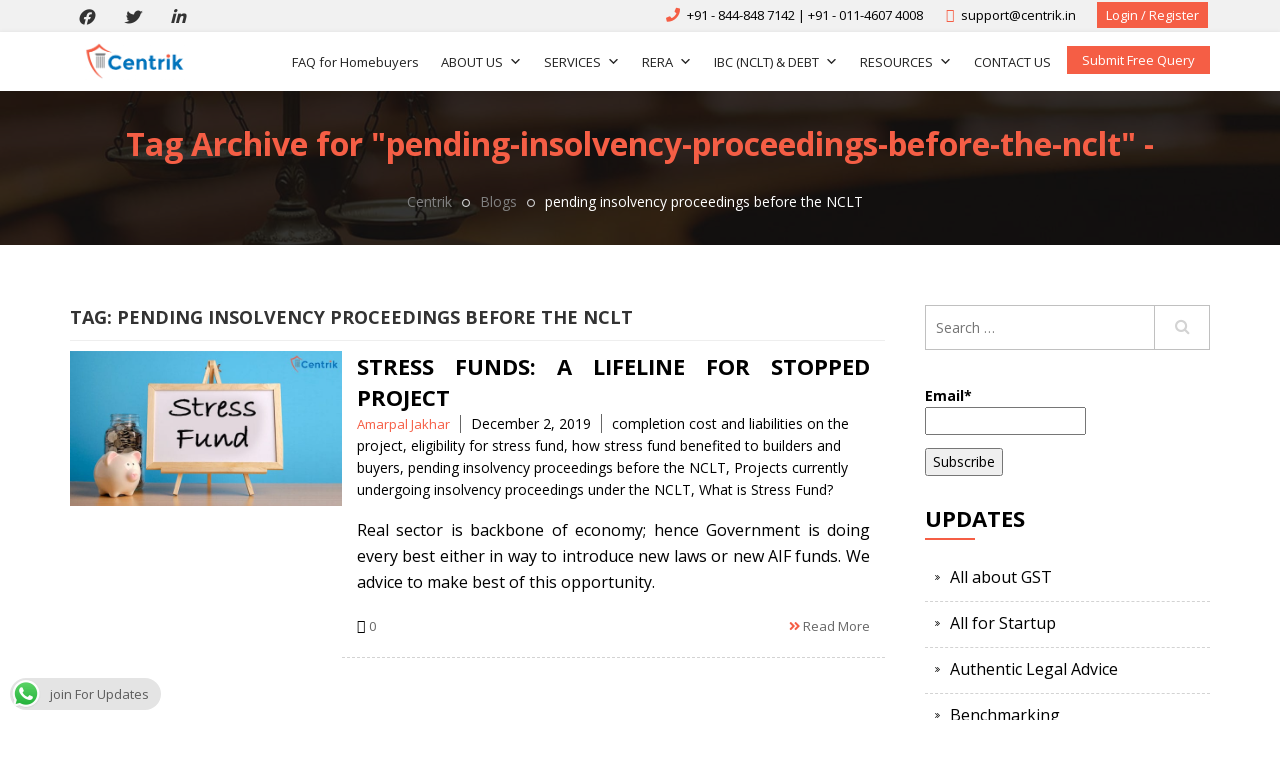

--- FILE ---
content_type: text/html; charset=UTF-8
request_url: https://www.centrik.in/tag/pending-insolvency-proceedings-before-the-nclt/
body_size: 20496
content:
<!DOCTYPE html>
<html lang="en-US" class="no-js">
<head>
    <meta charset="UTF-8">
    <meta name="viewport" content="width=device-width, initial-scale=1">
    <link rel="profile" href="https://gmpg.org/xfn/11">
    <link rel="stylesheet" href="https://www.centrik.in/wp-content/themes/centrik/css/bootstrap.min.css"/>
    <link rel="stylesheet"
          href="https://www.centrik.in/wp-content/themes/centrik/css/font-awesome/css/font-awesome.min.css"/>
    <link rel="stylesheet" href="https://www.centrik.in/wp-content/themes/centrik/css/owl.carousel.css"/>
    <link rel="stylesheet" href="https://www.centrik.in/wp-content/themes/centrik/css/owl.theme.css"/>
    <link rel="stylesheet" href="https://www.centrik.in/wp-content/themes/centrik/css/animate.css"/>
    <link rel="stylesheet" href="https://www.centrik.in/wp-content/themes/centrik/css/select2-bootstrap.css"/>
    <link rel="stylesheet" href="https://www.centrik.in/wp-content/themes/centrik/css/select2.min.css"/>
		<script>(function(html){html.className = html.className.replace(/\bno-js\b/,'js')})(document.documentElement);</script>
<script>(function(d, s, id){
				 var js, fjs = d.getElementsByTagName(s)[0];
				 if (d.getElementById(id)) {return;}
				 js = d.createElement(s); js.id = id;
				 js.src = "//connect.facebook.net/en_US/sdk.js#xfbml=1&version=v2.6";
				 fjs.parentNode.insertBefore(js, fjs);
			   }(document, 'script', 'facebook-jssdk'));</script><meta name='robots' content='max-image-preview:large' />
<script data-cfasync='false'>
    window.$crisp=[];
    CRISP_RUNTIME_CONFIG = {
      locale : 'en'
    };
    CRISP_WEBSITE_ID = '47b81008-6eb0-4396-8507-0c66ef171e06';(function(){
      d=document;s=d.createElement('script');
      s.src='https://client.crisp.chat/l.js';
      s.async=1;d.getElementsByTagName('head')[0].appendChild(s);
    })();</script>
	<!-- This site is optimized with the Yoast SEO plugin v14.9 - https://yoast.com/wordpress/plugins/seo/ -->
	<title>pending insolvency proceedings before the NCLT Archives - Centrik</title>
	<meta name="robots" content="index, follow, max-snippet:-1, max-image-preview:large, max-video-preview:-1" />
	<link rel="canonical" href="https://www.centrik.in/tag/pending-insolvency-proceedings-before-the-nclt/" />
	<meta property="og:locale" content="en_US" />
	<meta property="og:type" content="article" />
	<meta property="og:title" content="pending insolvency proceedings before the NCLT Archives - Centrik" />
	<meta property="og:url" content="https://www.centrik.in/tag/pending-insolvency-proceedings-before-the-nclt/" />
	<meta property="og:site_name" content="Centrik" />
	<meta name="twitter:card" content="summary" />
	<script type="application/ld+json" class="yoast-schema-graph">{"@context":"https://schema.org","@graph":[{"@type":"WebSite","@id":"https://www.centrik.in/#website","url":"https://www.centrik.in/","name":"Centrik","description":"","potentialAction":[{"@type":"SearchAction","target":"https://www.centrik.in/?s={search_term_string}","query-input":"required name=search_term_string"}],"inLanguage":"en-US"},{"@type":"CollectionPage","@id":"https://www.centrik.in/tag/pending-insolvency-proceedings-before-the-nclt/#webpage","url":"https://www.centrik.in/tag/pending-insolvency-proceedings-before-the-nclt/","name":"pending insolvency proceedings before the NCLT Archives - Centrik","isPartOf":{"@id":"https://www.centrik.in/#website"},"inLanguage":"en-US","potentialAction":[{"@type":"ReadAction","target":["https://www.centrik.in/tag/pending-insolvency-proceedings-before-the-nclt/"]}]}]}</script>
	<!-- / Yoast SEO plugin. -->


<link rel='dns-prefetch' href='//ws.sharethis.com' />
<link rel='dns-prefetch' href='//www.google.com' />
<link rel='dns-prefetch' href='//maxcdn.bootstrapcdn.com' />
<link rel='dns-prefetch' href='//netdna.bootstrapcdn.com' />
<link rel='dns-prefetch' href='//fonts.googleapis.com' />
<link rel='dns-prefetch' href='//s.w.org' />
<link rel="alternate" type="application/rss+xml" title="Centrik &raquo; Feed" href="https://www.centrik.in/feed/" />
<link rel="alternate" type="application/rss+xml" title="Centrik &raquo; Comments Feed" href="https://www.centrik.in/comments/feed/" />
<link rel="alternate" type="application/rss+xml" title="Centrik &raquo; pending insolvency proceedings before the NCLT Tag Feed" href="https://www.centrik.in/tag/pending-insolvency-proceedings-before-the-nclt/feed/" />
<!-- This site uses the Google Analytics by MonsterInsights plugin v7.12.2 - Using Analytics tracking - https://www.monsterinsights.com/ -->
<script type="text/javascript" data-cfasync="false">
	var mi_version         = '7.12.2';
	var mi_track_user      = true;
	var mi_no_track_reason = '';
	
	var disableStr = 'ga-disable-UA-92999272-1';

	/* Function to detect opted out users */
	function __gaTrackerIsOptedOut() {
		return document.cookie.indexOf(disableStr + '=true') > -1;
	}

	/* Disable tracking if the opt-out cookie exists. */
	if ( __gaTrackerIsOptedOut() ) {
		window[disableStr] = true;
	}

	/* Opt-out function */
	function __gaTrackerOptout() {
	  document.cookie = disableStr + '=true; expires=Thu, 31 Dec 2099 23:59:59 UTC; path=/';
	  window[disableStr] = true;
	}

	if ( 'undefined' === typeof gaOptout ) {
		function gaOptout() {
			__gaTrackerOptout();
		}
	}
	
	if ( mi_track_user ) {
		(function(i,s,o,g,r,a,m){i['GoogleAnalyticsObject']=r;i[r]=i[r]||function(){
			(i[r].q=i[r].q||[]).push(arguments)},i[r].l=1*new Date();a=s.createElement(o),
			m=s.getElementsByTagName(o)[0];a.async=1;a.src=g;m.parentNode.insertBefore(a,m)
		})(window,document,'script','//www.google-analytics.com/analytics.js','__gaTracker');

		__gaTracker('create', 'UA-92999272-1', 'auto');
		__gaTracker('set', 'forceSSL', true);
		__gaTracker('require', 'displayfeatures');
		__gaTracker('send','pageview');
	} else {
		console.log( "" );
		(function() {
			/* https://developers.google.com/analytics/devguides/collection/analyticsjs/ */
			var noopfn = function() {
				return null;
			};
			var noopnullfn = function() {
				return null;
			};
			var Tracker = function() {
				return null;
			};
			var p = Tracker.prototype;
			p.get = noopfn;
			p.set = noopfn;
			p.send = noopfn;
			var __gaTracker = function() {
				var len = arguments.length;
				if ( len === 0 ) {
					return;
				}
				var f = arguments[len-1];
				if ( typeof f !== 'object' || f === null || typeof f.hitCallback !== 'function' ) {
					console.log( 'Not running function __gaTracker(' + arguments[0] + " ....) because you are not being tracked. " + mi_no_track_reason );
					return;
				}
				try {
					f.hitCallback();
				} catch (ex) {

				}
			};
			__gaTracker.create = function() {
				return new Tracker();
			};
			__gaTracker.getByName = noopnullfn;
			__gaTracker.getAll = function() {
				return [];
			};
			__gaTracker.remove = noopfn;
			window['__gaTracker'] = __gaTracker;
					})();
		}
</script>
<!-- / Google Analytics by MonsterInsights -->
		<script type="text/javascript">
			window._wpemojiSettings = {"baseUrl":"https:\/\/s.w.org\/images\/core\/emoji\/13.1.0\/72x72\/","ext":".png","svgUrl":"https:\/\/s.w.org\/images\/core\/emoji\/13.1.0\/svg\/","svgExt":".svg","source":{"concatemoji":"https:\/\/www.centrik.in\/wp-includes\/js\/wp-emoji-release.min.js?ver=5.8.6"}};
			!function(e,a,t){var n,r,o,i=a.createElement("canvas"),p=i.getContext&&i.getContext("2d");function s(e,t){var a=String.fromCharCode;p.clearRect(0,0,i.width,i.height),p.fillText(a.apply(this,e),0,0);e=i.toDataURL();return p.clearRect(0,0,i.width,i.height),p.fillText(a.apply(this,t),0,0),e===i.toDataURL()}function c(e){var t=a.createElement("script");t.src=e,t.defer=t.type="text/javascript",a.getElementsByTagName("head")[0].appendChild(t)}for(o=Array("flag","emoji"),t.supports={everything:!0,everythingExceptFlag:!0},r=0;r<o.length;r++)t.supports[o[r]]=function(e){if(!p||!p.fillText)return!1;switch(p.textBaseline="top",p.font="600 32px Arial",e){case"flag":return s([127987,65039,8205,9895,65039],[127987,65039,8203,9895,65039])?!1:!s([55356,56826,55356,56819],[55356,56826,8203,55356,56819])&&!s([55356,57332,56128,56423,56128,56418,56128,56421,56128,56430,56128,56423,56128,56447],[55356,57332,8203,56128,56423,8203,56128,56418,8203,56128,56421,8203,56128,56430,8203,56128,56423,8203,56128,56447]);case"emoji":return!s([10084,65039,8205,55357,56613],[10084,65039,8203,55357,56613])}return!1}(o[r]),t.supports.everything=t.supports.everything&&t.supports[o[r]],"flag"!==o[r]&&(t.supports.everythingExceptFlag=t.supports.everythingExceptFlag&&t.supports[o[r]]);t.supports.everythingExceptFlag=t.supports.everythingExceptFlag&&!t.supports.flag,t.DOMReady=!1,t.readyCallback=function(){t.DOMReady=!0},t.supports.everything||(n=function(){t.readyCallback()},a.addEventListener?(a.addEventListener("DOMContentLoaded",n,!1),e.addEventListener("load",n,!1)):(e.attachEvent("onload",n),a.attachEvent("onreadystatechange",function(){"complete"===a.readyState&&t.readyCallback()})),(n=t.source||{}).concatemoji?c(n.concatemoji):n.wpemoji&&n.twemoji&&(c(n.twemoji),c(n.wpemoji)))}(window,document,window._wpemojiSettings);
		</script>
		<style type="text/css">
img.wp-smiley,
img.emoji {
	display: inline !important;
	border: none !important;
	box-shadow: none !important;
	height: 1em !important;
	width: 1em !important;
	margin: 0 .07em !important;
	vertical-align: -0.1em !important;
	background: none !important;
	padding: 0 !important;
}
</style>
	<link rel='stylesheet' id='pt-cv-public-style-css'  href='https://www.centrik.in/wp-content/plugins/content-views-query-and-display-post-page/public/assets/css/cv.css?ver=2.3.3.1' type='text/css' media='all' />
<link rel='stylesheet' id='wp-block-library-css'  href='https://www.centrik.in/wp-includes/css/dist/block-library/style.min.css?ver=5.8.6' type='text/css' media='all' />
<link rel='stylesheet' id='accordions_themes.Tabs.style-css'  href='https://www.centrik.in/wp-content/plugins/accordions/assets/global/css/themesTabs.style.css?ver=5.8.6' type='text/css' media='all' />
<link rel='stylesheet' id='fontawesome.min-css'  href='https://www.centrik.in/wp-content/plugins/accordions/assets/global/css/fontawesome.min.css?ver=5.8.6' type='text/css' media='all' />
<link rel='stylesheet' id='ccw_main_css-css'  href='https://www.centrik.in/wp-content/plugins/click-to-chat-for-whatsapp/prev/assets/css/mainstyles.css?ver=3.0.4' type='text/css' media='all' />
<link rel='stylesheet' id='contact-form-7-css'  href='https://www.centrik.in/wp-content/plugins/contact-form-7/includes/css/styles.css?ver=5.3' type='text/css' media='all' />
<link rel='stylesheet' id='dwkb-style-css'  href='https://www.centrik.in/wp-content/plugins/dw-knowledge-base/assets/css/style.css?ver=5.8.6' type='text/css' media='all' />
<link rel='stylesheet' id='email-subscribers-css'  href='https://www.centrik.in/wp-content/plugins/email-subscribers/lite/public/css/email-subscribers-public.css?ver=4.7.0' type='text/css' media='all' />
<link rel='stylesheet' id='simple-share-buttons-adder-font-awesome-css'  href='//maxcdn.bootstrapcdn.com/font-awesome/4.3.0/css/font-awesome.min.css?ver=5.8.6' type='text/css' media='all' />
<link rel='stylesheet' id='font-awesome-css'  href='//netdna.bootstrapcdn.com/font-awesome/4.0.3/css/font-awesome.min.css?ver=4.0.3' type='text/css' media='all' />
<link rel='stylesheet' id='sow-button-base-css'  href='https://www.centrik.in/wp-content/plugins/so-widgets-bundle/widgets/button/css/style.css?ver=1.17.6' type='text/css' media='all' />
<link rel='stylesheet' id='sow-button-wire-9580ae5ed5a2-css'  href='https://www.centrik.in/wp-content/uploads/siteorigin-widgets/sow-button-wire-9580ae5ed5a2.css?ver=5.8.6' type='text/css' media='all' />
<link rel='stylesheet' id='sow-icon-default-a8eb38e83977-css'  href='https://www.centrik.in/wp-content/uploads/siteorigin-widgets/sow-icon-default-a8eb38e83977.css?ver=5.8.6' type='text/css' media='all' />
<link rel='stylesheet' id='sow-icon-default-425d8bf495e2-css'  href='https://www.centrik.in/wp-content/uploads/siteorigin-widgets/sow-icon-default-425d8bf495e2.css?ver=5.8.6' type='text/css' media='all' />
<link rel='stylesheet' id='bulk-seo-noindex-css'  href='https://www.centrik.in/wp-content/plugins/ultimate-bulk-seo-noindex-nofollow/public/css/bulk-seo-noindex-public.css?ver=1.0.2' type='text/css' media='all' />
<link rel='stylesheet' id='wsl-widget-css'  href='https://www.centrik.in/wp-content/plugins/wordpress-social-login/assets/css/style.css?ver=5.8.6' type='text/css' media='all' />
<link rel='stylesheet' id='wp-team-manager-css'  href='https://www.centrik.in/wp-content/plugins/wp-team-manager/public/css/tm-style.css?ver=1.6.5' type='text/css' media='all' />
<link rel='stylesheet' id='megamenu-css'  href='https://www.centrik.in/wp-content/uploads/maxmegamenu/style.css?ver=b7295f' type='text/css' media='all' />
<link rel='stylesheet' id='dashicons-css'  href='https://www.centrik.in/wp-includes/css/dashicons.min.css?ver=5.8.6' type='text/css' media='all' />
<link rel='stylesheet' id='yith-infs-style-css'  href='https://www.centrik.in/wp-content/plugins/yith-infinite-scrolling/assets/css/frontend.css?ver=1.3.0' type='text/css' media='all' />
<link rel='stylesheet' id='twentysixteen-fonts-css'  href='https://fonts.googleapis.com/css?family=Merriweather%3A400%2C700%2C900%2C400italic%2C700italic%2C900italic%7CMontserrat%3A400%2C700%7CInconsolata%3A400&#038;subset=latin%2Clatin-ext' type='text/css' media='all' />
<link rel='stylesheet' id='genericons-css'  href='https://www.centrik.in/wp-content/themes/centrik/genericons/genericons.css?ver=3.4.1' type='text/css' media='all' />
<link rel='stylesheet' id='twentysixteen-style-css'  href='https://www.centrik.in/wp-content/themes/centrik/style.css?ver=5.8.6' type='text/css' media='all' />
<!--[if lt IE 10]>
<link rel='stylesheet' id='twentysixteen-ie-css'  href='https://www.centrik.in/wp-content/themes/centrik/css/ie.css?ver=20160816' type='text/css' media='all' />
<![endif]-->
<!--[if lt IE 9]>
<link rel='stylesheet' id='twentysixteen-ie8-css'  href='https://www.centrik.in/wp-content/themes/centrik/css/ie8.css?ver=20160816' type='text/css' media='all' />
<![endif]-->
<!--[if lt IE 8]>
<link rel='stylesheet' id='twentysixteen-ie7-css'  href='https://www.centrik.in/wp-content/themes/centrik/css/ie7.css?ver=20160816' type='text/css' media='all' />
<![endif]-->
<link rel='stylesheet' id='frs-css-css'  href='https://www.centrik.in/wp-content/plugins/fluid-responsive-slideshow/css/frs.css?ver=2.3.1' type='text/css' media='all' />
<link rel='stylesheet' id='frs-position-css'  href='https://www.centrik.in/wp-content/plugins/fluid-responsive-slideshow/css/frs-position.css?ver=2.3.1' type='text/css' media='all' />
<link rel='stylesheet' id='OpenSans-css'  href='https://fonts.googleapis.com/css?family=Open+Sans%3A400italic%2C700italic%2C400%2C700&#038;ver=2.3.1' type='text/css' media='all' />
<script type="text/javascript">(function(a,d){if(a._nsl===d){a._nsl=[];var c=function(){if(a.jQuery===d)setTimeout(c,33);else{for(var b=0;b<a._nsl.length;b++)a._nsl[b].call(a,a.jQuery);a._nsl={push:function(b){b.call(a,a.jQuery)}}}};c()}})(window);</script><script type='text/javascript' src='https://www.centrik.in/wp-includes/js/jquery/jquery.min.js?ver=3.6.0' id='jquery-core-js'></script>
<script type='text/javascript' src='https://www.centrik.in/wp-includes/js/jquery/jquery-migrate.min.js?ver=3.3.2' id='jquery-migrate-js'></script>
<script type='text/javascript' src='https://www.centrik.in/wp-content/plugins/fluid-responsive-slideshow/js/frs.js?ver=2.3.1' id='fluid-responsive-slideshow-js'></script>
<script type='text/javascript' src='https://www.centrik.in/wp-content/plugins/fluid-responsive-slideshow/js/jquery.touchSwipe.min.js?ver=5.8.6' id='touchSwipe_js-js'></script>
<script type='text/javascript' src='https://www.centrik.in/wp-content/plugins/fluid-responsive-slideshow/js/imagesloaded.min.js?ver=2.3.1' id='images-loaded-js'></script>
<script type='text/javascript' id='monsterinsights-frontend-script-js-extra'>
/* <![CDATA[ */
var monsterinsights_frontend = {"js_events_tracking":"true","download_extensions":"doc,pdf,ppt,zip,xls,docx,pptx,xlsx","inbound_paths":"[]","home_url":"https:\/\/www.centrik.in","hash_tracking":"false"};
/* ]]> */
</script>
<script type='text/javascript' src='https://www.centrik.in/wp-content/plugins/google-analytics-for-wordpress/assets/js/frontend.js?ver=7.12.2' id='monsterinsights-frontend-script-js'></script>
<script type='text/javascript' src='https://www.centrik.in/wp-includes/js/jquery/ui/core.min.js?ver=1.12.1' id='jquery-ui-core-js'></script>
<script type='text/javascript' src='https://www.centrik.in/wp-includes/js/jquery/ui/menu.min.js?ver=1.12.1' id='jquery-ui-menu-js'></script>
<script type='text/javascript' src='https://www.centrik.in/wp-includes/js/dist/vendor/regenerator-runtime.min.js?ver=0.13.7' id='regenerator-runtime-js'></script>
<script type='text/javascript' src='https://www.centrik.in/wp-includes/js/dist/vendor/wp-polyfill.min.js?ver=3.15.0' id='wp-polyfill-js'></script>
<script type='text/javascript' src='https://www.centrik.in/wp-includes/js/dist/dom-ready.min.js?ver=71883072590656bf22c74c7b887df3dd' id='wp-dom-ready-js'></script>
<script type='text/javascript' src='https://www.centrik.in/wp-includes/js/dist/hooks.min.js?ver=a7edae857aab69d69fa10d5aef23a5de' id='wp-hooks-js'></script>
<script type='text/javascript' src='https://www.centrik.in/wp-includes/js/dist/i18n.min.js?ver=5f1269854226b4dd90450db411a12b79' id='wp-i18n-js'></script>
<script type='text/javascript' id='wp-i18n-js-after'>
wp.i18n.setLocaleData( { 'text direction\u0004ltr': [ 'ltr' ] } );
</script>
<script type='text/javascript' id='wp-a11y-js-translations'>
( function( domain, translations ) {
	var localeData = translations.locale_data[ domain ] || translations.locale_data.messages;
	localeData[""].domain = domain;
	wp.i18n.setLocaleData( localeData, domain );
} )( "default", { "locale_data": { "messages": { "": {} } } } );
</script>
<script type='text/javascript' src='https://www.centrik.in/wp-includes/js/dist/a11y.min.js?ver=0ac8327cc1c40dcfdf29716affd7ac63' id='wp-a11y-js'></script>
<script type='text/javascript' id='jquery-ui-autocomplete-js-extra'>
/* <![CDATA[ */
var uiAutocompleteL10n = {"noResults":"No results found.","oneResult":"1 result found. Use up and down arrow keys to navigate.","manyResults":"%d results found. Use up and down arrow keys to navigate.","itemSelected":"Item selected."};
/* ]]> */
</script>
<script type='text/javascript' src='https://www.centrik.in/wp-includes/js/jquery/ui/autocomplete.min.js?ver=1.12.1' id='jquery-ui-autocomplete-js'></script>
<script type='text/javascript' id='dwkb-script-js-extra'>
/* <![CDATA[ */
var dwkb = {"ajax_url":"https:\/\/www.centrik.in\/wp-admin\/admin-ajax.php"};
/* ]]> */
</script>
<script type='text/javascript' src='https://www.centrik.in/wp-content/plugins/dw-knowledge-base/assets/js/script.js?ver=5.8.6' id='dwkb-script-js'></script>
<script type='text/javascript' id='email-subscribers-js-extra'>
/* <![CDATA[ */
var es_data = {"messages":{"es_empty_email_notice":"Please enter email address","es_rate_limit_notice":"You need to wait for sometime before subscribing again","es_single_optin_success_message":"Successfully Subscribed.","es_email_exists_notice":"Email Address already exists!","es_unexpected_error_notice":"Oops.. Unexpected error occurred.","es_invalid_email_notice":"Invalid email address","es_try_later_notice":"Please try after some time"},"es_ajax_url":"https:\/\/www.centrik.in\/wp-admin\/admin-ajax.php"};
/* ]]> */
</script>
<script type='text/javascript' src='https://www.centrik.in/wp-content/plugins/email-subscribers/lite/public/js/email-subscribers-public.js?ver=4.7.0' id='email-subscribers-js'></script>
<script id='st_insights_js' type='text/javascript' src='https://ws.sharethis.com/button/st_insights.js?publisher=4d48b7c5-0ae3-43d4-bfbe-3ff8c17a8ae6&#038;product=simpleshare' id='ssba-sharethis-js'></script>
<script type='text/javascript' src='https://www.centrik.in/wp-content/plugins/ultimate-bulk-seo-noindex-nofollow/public/js/bulk-seo-noindex-public.js?ver=1.0.2' id='bulk-seo-noindex-js'></script>
<script type='text/javascript' src='https://www.centrik.in/wp-content/plugins/wordpress-social-login/assets/js/widget.js?ver=5.8.6' id='wsl-widget-js'></script>
<!--[if lt IE 9]>
<script type='text/javascript' src='https://www.centrik.in/wp-content/themes/centrik/js/html5.js?ver=3.7.3' id='twentysixteen-html5-js'></script>
<![endif]-->
<link rel="https://api.w.org/" href="https://www.centrik.in/wp-json/" /><link rel="alternate" type="application/json" href="https://www.centrik.in/wp-json/wp/v2/tags/5030" /><link rel="EditURI" type="application/rsd+xml" title="RSD" href="https://www.centrik.in/xmlrpc.php?rsd" />
<link rel="wlwmanifest" type="application/wlwmanifest+xml" href="https://www.centrik.in/wp-includes/wlwmanifest.xml" /> 
<meta name="generator" content="WordPress 5.8.6" />
<style type="text/css" media="screen"></style><link rel="icon" href="https://www.centrik.in/wp-content/uploads/2016/10/favicon.png" sizes="32x32" />
<link rel="icon" href="https://www.centrik.in/wp-content/uploads/2016/10/favicon.png" sizes="192x192" />
<link rel="apple-touch-icon" href="https://www.centrik.in/wp-content/uploads/2016/10/favicon.png" />
<meta name="msapplication-TileImage" content="https://www.centrik.in/wp-content/uploads/2016/10/favicon.png" />
<style type="text/css">/** Mega Menu CSS: fs **/</style>
    <link rel="stylesheet" href="https://www.centrik.in/wp-content/themes/centrik/css/mobile.css"/>
</head>

<body class="archive tag tag-pending-insolvency-proceedings-before-the-nclt tag-5030 wp-custom-logo mega-menu-primary group-blog hfeed"><div id="wptime-plugin-preloader"></div>
<div id="page" class="site">
    <div class="site-inner">
        <a class="skip-link screen-reader-text" href="#content">Skip to content</a>


        <div class="header_top">
            <div class="container">
                <div class="headtop_left">
					

			
					<a
				href="https://www.facebook.com/centriksocial"
				class="the-social-links tsl-circle tsl-32 tsl-default tsl-facebook"
				target="_blank"
				alt="Facebook"
				title="Facebook"
			>
									<i class="fab fa-facebook"></i>
							</a>
		
			
					<a
				href="https://twitter.com/Centriksocial"
				class="the-social-links tsl-circle tsl-32 tsl-default tsl-twitter"
				target="_blank"
				alt="Twitter"
				title="Twitter"
			>
									<i class="fab fa-twitter"></i>
							</a>
		
			
					<a
				href="https://www.linkedin.com/company/centriksocial"
				class="the-social-links tsl-circle tsl-32 tsl-default tsl-linkedin"
				target="_blank"
				alt="LinkedIn"
				title="LinkedIn"
			>
									<i class="fab fa-linkedin"></i>
							</a>
		
	
                </div>
                <div class="headtop_right">

										                        <ul class="list-unstyled">
																					                                <li>
                                    <a href="tel:+91 - 844-848 7142 | +91 - 011-4607 4008 "><i class='fa fa-phone'></i>
										+91 - 844-848 7142 | +91 - 011-4607 4008 </a>
                                </li>
																					
							                                <li>
                                    <a href="mailto:support@centrik.in"><i
                                                class='fa fa-envelope-o'></i>
										support@centrik.in</a>
                                </li>
							                        </ul>
					


					                        <a href="https://www.centrik.in/login" target="_self" class="head_loginreg">Login /
                            Register</a>
					                </div>
            </div>
        </div>


        <header id="masthead" class="site-header" role="banner">
            <div class="site-header-main container">
                <div class="site-branding">
					<a href="https://www.centrik.in/" class="custom-logo-link" rel="home"><img width="240" height="83" src="https://www.centrik.in/wp-content/uploads/2019/12/cropped-logo-centrik.png" class="custom-logo" alt="Centrik" /></a>
					
					                </div><!-- .site-branding -->

				                    <button id="menu-toggle" class="menu-toggle">Menu</button>

                    <div id="site-header-menu" class="site-header-menu">
						                            <nav id="site-navigation" class="main-navigation" role="navigation"
                                 aria-label="Primary Menu">
								<div id="mega-menu-wrap-primary" class="mega-menu-wrap"><div class="mega-menu-toggle"><div class="mega-toggle-blocks-left"></div><div class="mega-toggle-blocks-center"></div><div class="mega-toggle-blocks-right"><div class='mega-toggle-block mega-menu-toggle-block mega-toggle-block-1' id='mega-toggle-block-1' tabindex='0'><span class='mega-toggle-label' role='button' aria-expanded='false'><span class='mega-toggle-label-closed'>MENU</span><span class='mega-toggle-label-open'>MENU</span></span></div></div></div><ul id="mega-menu-primary" class="mega-menu max-mega-menu mega-menu-horizontal mega-no-js" data-event="hover" data-effect="disabled" data-effect-speed="200" data-effect-mobile="disabled" data-effect-speed-mobile="0" data-mobile-force-width="false" data-second-click="go" data-document-click="collapse" data-vertical-behaviour="accordion" data-breakpoint="600" data-unbind="true" data-hover-intent-timeout="300" data-hover-intent-interval="100"><li class='mega-menu-item mega-menu-item-type-post_type mega-menu-item-object-page mega-align-bottom-left mega-menu-flyout mega-menu-item-16105' id='mega-menu-item-16105'><a class="mega-menu-link" href="https://www.centrik.in/faq-for-homebuyers-related-to-ibc-nclt/" tabindex="0">FAQ for Homebuyers</a></li><li class='mega-menu-item mega-menu-item-type-post_type mega-menu-item-object-page mega-menu-item-has-children mega-align-bottom-left mega-menu-flyout mega-menu-item-1045' id='mega-menu-item-1045'><a class="mega-menu-link" href="https://www.centrik.in/about-us/" aria-haspopup="true" aria-expanded="false" tabindex="0">ABOUT US<span class="mega-indicator"></span></a>
<ul class="mega-sub-menu">
<li class='mega-menu-item mega-menu-item-type-post_type mega-menu-item-object-page mega-menu-item-1066' id='mega-menu-item-1066'><a class="mega-menu-link" href="https://www.centrik.in/our-experts/">Our Team</a></li></ul>
</li><li class='mega-menu-item mega-menu-item-type-post_type mega-menu-item-object-page mega-menu-item-has-children mega-menu-megamenu mega-align-bottom-left mega-menu-megamenu mega-menu-item-1055' id='mega-menu-item-1055'><a class="mega-menu-link" href="https://www.centrik.in/service-domain/" aria-haspopup="true" aria-expanded="false" tabindex="0">SERVICES<span class="mega-indicator"></span></a>
<ul class="mega-sub-menu">
<li class='mega-menu-item mega-menu-item-type-post_type mega-menu-item-object-page mega-menu-item-has-children mega-menu-columns-2-of-6 mega-menu-item-157' id='mega-menu-item-157'><a class="mega-menu-link" href="https://www.centrik.in/government-advisory/">Government Advisory<span class="mega-indicator"></span></a>
	<ul class="mega-sub-menu">
<li class='mega-menu-item mega-menu-item-type-post_type mega-menu-item-object-page mega-menu-item-163' id='mega-menu-item-163'><a class="mega-menu-link" href="https://www.centrik.in/government-advisory/grievance-redressal/">Grievance Redressal</a></li><li class='mega-menu-item mega-menu-item-type-post_type mega-menu-item-object-page mega-menu-item-5803' id='mega-menu-item-5803'><a class="mega-menu-link" href="https://www.centrik.in/government-license/">Government License</a></li><li class='mega-menu-item mega-menu-item-type-post_type mega-menu-item-object-page mega-menu-item-165' id='mega-menu-item-165'><a class="mega-menu-link" href="https://www.centrik.in/government-advisory/project-funding/">Project Funding</a></li>	</ul>
</li><li class='mega-menu-item mega-menu-item-type-post_type mega-menu-item-object-page mega-menu-item-has-children mega-menu-columns-2-of-6 mega-menu-item-158' id='mega-menu-item-158'><a class="mega-menu-link" href="https://www.centrik.in/legal-advisory/">Legal Advisory<span class="mega-indicator"></span></a>
	<ul class="mega-sub-menu">
<li class='mega-menu-item mega-menu-item-type-post_type mega-menu-item-object-page mega-menu-item-166' id='mega-menu-item-166'><a class="mega-menu-link" href="https://www.centrik.in/legal-advisory/authentic-legal-advice/">Authentic Legal Advice</a></li><li class='mega-menu-item mega-menu-item-type-post_type mega-menu-item-object-page mega-menu-item-169' id='mega-menu-item-169'><a class="mega-menu-link" href="https://www.centrik.in/legal-advisory/legal-outsourcing/">Legal Outsourcing</a></li><li class='mega-menu-item mega-menu-item-type-post_type mega-menu-item-object-page mega-menu-item-167' id='mega-menu-item-167'><a class="mega-menu-link" href="https://www.centrik.in/legal-advisory/litigation/">Corporate Litigation- All In Way</a></li>	</ul>
</li><li class='mega-menu-item mega-menu-item-type-post_type mega-menu-item-object-page mega-menu-item-has-children mega-menu-columns-2-of-6 mega-menu-item-159' id='mega-menu-item-159'><a class="mega-menu-link" href="https://www.centrik.in/tax-advisory/">Tax Advisory<span class="mega-indicator"></span></a>
	<ul class="mega-sub-menu">
<li class='mega-menu-item mega-menu-item-type-post_type mega-menu-item-object-page mega-menu-item-170' id='mega-menu-item-170'><a class="mega-menu-link" href="https://www.centrik.in/tax-advisory/all-about-gst/">All About GST</a></li><li class='mega-menu-item mega-menu-item-type-post_type mega-menu-item-object-page mega-menu-item-174' id='mega-menu-item-174'><a class="mega-menu-link" href="https://www.centrik.in/tax-advisory/tax-planning/">Tax Planning</a></li><li class='mega-menu-item mega-menu-item-type-post_type mega-menu-item-object-page mega-menu-item-172' id='mega-menu-item-172'><a class="mega-menu-link" href="https://www.centrik.in/tax-advisory/tax-litigation/">Tax Litigation</a></li><li class='mega-menu-item mega-menu-item-type-post_type mega-menu-item-object-page mega-menu-item-1324' id='mega-menu-item-1324'><a class="mega-menu-link" href="https://www.centrik.in/tax-advisory/tax-refund/">Tax Refund</a></li>	</ul>
</li><li class='mega-menu-item mega-menu-item-type-post_type mega-menu-item-object-page mega-menu-item-has-children mega-menu-columns-2-of-6 mega-menu-clear mega-menu-item-160' id='mega-menu-item-160'><a class="mega-menu-link" href="https://www.centrik.in/business-advisory/">Business Advisory<span class="mega-indicator"></span></a>
	<ul class="mega-sub-menu">
<li class='mega-menu-item mega-menu-item-type-post_type mega-menu-item-object-page mega-menu-item-177' id='mega-menu-item-177'><a class="mega-menu-link" href="https://www.centrik.in/business-advisory/startup-services/">All For Startup</a></li><li class='mega-menu-item mega-menu-item-type-post_type mega-menu-item-object-page mega-menu-item-1043' id='mega-menu-item-1043'><a class="mega-menu-link" href="https://www.centrik.in/complete-compliance-manager/">CCM</a></li><li class='mega-menu-item mega-menu-item-type-post_type mega-menu-item-object-page mega-menu-item-1325' id='mega-menu-item-1325'><a class="mega-menu-link" href="https://www.centrik.in/business-advisory/registration-and-compliance/">Registration And Compliance</a></li>	</ul>
</li><li class='mega-menu-item mega-menu-item-type-post_type mega-menu-item-object-page mega-menu-item-has-children mega-menu-columns-2-of-6 mega-menu-item-1295' id='mega-menu-item-1295'><a class="mega-menu-link" href="https://www.centrik.in/cross-border-advisory/">Cross Border Advisory<span class="mega-indicator"></span></a>
	<ul class="mega-sub-menu">
<li class='mega-menu-item mega-menu-item-type-post_type mega-menu-item-object-page mega-menu-item-180' id='mega-menu-item-180'><a class="mega-menu-link" href="https://www.centrik.in/business-advisory/go-global/">Go Global</a></li><li class='mega-menu-item mega-menu-item-type-post_type mega-menu-item-object-page mega-menu-item-181' id='mega-menu-item-181'><a class="mega-menu-link" href="https://www.centrik.in/business-advisory/invest-in-india/">Invest In India</a></li>	</ul>
</li></ul>
</li><li class='mega-menu-item mega-menu-item-type-post_type mega-menu-item-object-page mega-menu-item-has-children mega-align-bottom-left mega-menu-flyout mega-menu-item-2942' id='mega-menu-item-2942'><a class="mega-menu-link" href="https://www.centrik.in/business-advisory/rera-consulting/" aria-haspopup="true" aria-expanded="false" tabindex="0">RERA<span class="mega-indicator"></span></a>
<ul class="mega-sub-menu">
<li class='mega-menu-item mega-menu-item-type-post_type mega-menu-item-object-page mega-menu-item-4507' id='mega-menu-item-4507'><a class="mega-menu-link" href="https://www.centrik.in/what-is-rera/">What is RERA?</a></li><li class='mega-menu-item mega-menu-item-type-post_type mega-menu-item-object-page mega-menu-item-4451' id='mega-menu-item-4451'><a class="mega-menu-link" href="https://www.centrik.in/rera-for-developers/">RERA for Developers</a></li><li class='mega-menu-item mega-menu-item-type-post_type mega-menu-item-object-page mega-menu-item-5150' id='mega-menu-item-5150'><a class="mega-menu-link" href="https://www.centrik.in/rera-complaint/">RERA Complaints</a></li><li class='mega-menu-item mega-menu-item-type-post_type mega-menu-item-object-page mega-menu-item-4530' id='mega-menu-item-4530'><a class="mega-menu-link" href="https://www.centrik.in/rera-litigation/">RERA Litigation</a></li><li class='mega-menu-item mega-menu-item-type-post_type mega-menu-item-object-page mega-menu-item-7149' id='mega-menu-item-7149'><a class="mega-menu-link" href="https://www.centrik.in/rera-case-laws/">RERA CASE LAWS</a></li><li class='mega-menu-item mega-menu-item-type-post_type mega-menu-item-object-page mega-menu-item-4437' id='mega-menu-item-4437'><a class="mega-menu-link" href="https://www.centrik.in/state-wise-rera/">State-Wise RERA</a></li></ul>
</li><li class='mega-menu-item mega-menu-item-type-post_type mega-menu-item-object-page mega-menu-item-has-children mega-align-bottom-left mega-menu-flyout mega-menu-item-168' id='mega-menu-item-168'><a class="mega-menu-link" href="https://www.centrik.in/legal-advisory/debt-recovery-management/" aria-haspopup="true" aria-expanded="false" tabindex="0">IBC (NCLT) & DEBT<span class="mega-indicator"></span></a>
<ul class="mega-sub-menu">
<li class='mega-menu-item mega-menu-item-type-post_type mega-menu-item-object-page mega-menu-item-10201' id='mega-menu-item-10201'><a class="mega-menu-link" href="https://www.centrik.in/what-is-ibc/">What is IBC & NCLT ?</a></li><li class='mega-menu-item mega-menu-item-type-post_type mega-menu-item-object-page mega-menu-item-7409' id='mega-menu-item-7409'><a class="mega-menu-link" href="https://www.centrik.in/what-is-debt-recovery/">What is Debt Recovery?</a></li><li class='mega-menu-item mega-menu-item-type-post_type mega-menu-item-object-page mega-menu-item-10222' id='mega-menu-item-10222'><a class="mega-menu-link" href="https://www.centrik.in/ibc-for-creditors/">IBC for Creditors</a></li><li class='mega-menu-item mega-menu-item-type-post_type mega-menu-item-object-page mega-menu-item-10232' id='mega-menu-item-10232'><a class="mega-menu-link" href="https://www.centrik.in/ibc-for-homebuyers/">IBC for Homebuyers</a></li><li class='mega-menu-item mega-menu-item-type-post_type mega-menu-item-object-page mega-menu-item-10267' id='mega-menu-item-10267'><a class="mega-menu-link" href="https://www.centrik.in/ibc-for-corporate-debtor/">IBC for Corporate Debtor</a></li><li class='mega-menu-item mega-menu-item-type-post_type mega-menu-item-object-page mega-menu-item-10263' id='mega-menu-item-10263'><a class="mega-menu-link" href="https://www.centrik.in/how-to-initiate-ibc-proceedings/">Initiation of Insolvency Process?</a></li><li class='mega-menu-item mega-menu-item-type-post_type mega-menu-item-object-page mega-menu-item-10334' id='mega-menu-item-10334'><a class="mega-menu-link" href="https://www.centrik.in/become-a-resolution-applicant/">Become a Resolution Applicant</a></li><li class='mega-menu-item mega-menu-item-type-post_type mega-menu-item-object-page mega-menu-item-7414' id='mega-menu-item-7414'><a class="mega-menu-link" href="https://www.centrik.in/our-engagement-model/">Engagement Model</a></li><li class='mega-menu-item mega-menu-item-type-post_type mega-menu-item-object-page mega-menu-item-7421' id='mega-menu-item-7421'><a class="mega-menu-link" href="https://www.centrik.in/why-choose-us/">Why choose us?</a></li></ul>
</li><li class='mega-menu-item mega-menu-item-type-post_type mega-menu-item-object-page mega-current_page_parent mega-menu-item-has-children mega-align-bottom-left mega-menu-flyout mega-menu-item-672' id='mega-menu-item-672'><a class="mega-menu-link" href="https://www.centrik.in/blogs/" aria-haspopup="true" aria-expanded="false" tabindex="0">RESOURCES<span class="mega-indicator"></span></a>
<ul class="mega-sub-menu">
<li class='mega-menu-item mega-menu-item-type-post_type mega-menu-item-object-page mega-current_page_parent mega-menu-item-569' id='mega-menu-item-569'><a class="mega-menu-link" href="https://www.centrik.in/blogs/">Blogs</a></li><li class='mega-menu-item mega-menu-item-type-post_type mega-menu-item-object-page mega-menu-item-182' id='mega-menu-item-182'><a class="mega-menu-link" href="https://www.centrik.in/updates/">Updates</a></li><li class='mega-menu-item mega-menu-item-type-post_type mega-menu-item-object-page mega-menu-item-2867' id='mega-menu-item-2867'><a class="mega-menu-link" href="https://www.centrik.in/we-are-hiring/">We Are Hiring</a></li></ul>
</li><li class='mega-menu-item mega-menu-item-type-post_type mega-menu-item-object-page mega-align-bottom-left mega-menu-flyout mega-menu-item-2842' id='mega-menu-item-2842'><a class="mega-menu-link" href="https://www.centrik.in/contact-us/" tabindex="0">CONTACT US</a></li></ul></div>                            </nav><!-- .main-navigation -->
						
						

						                            <a href="#" data-toggle="modal" data-target="#getstarted_form" class="submit_query"
                               style="color:#FFF">Submit Free Query</a>
						
                    </div><!-- .site-header-menu -->


				            </div><!-- .site-header-main -->

			        </header><!-- .site-header -->

        <div class="pageheader">
            <div class="container">
                <h1>

					Tag Archive for &quot;pending-insolvency-proceedings-before-the-nclt&quot; - 

                </h1>
                <div class="breadcrumbs" typeof="BreadcrumbList" vocab="http://schema.org/">
					<!-- Breadcrumb NavXT 6.6.0 -->
<span property="itemListElement" typeof="ListItem"><a property="item" typeof="WebPage" title="Go to Centrik." href="https://www.centrik.in" class="home"><span property="name">Centrik</span></a><meta property="position" content="1"></span><span property="itemListElement" typeof="ListItem"><a property="item" typeof="WebPage" title="Go to Blogs." href="https://www.centrik.in/blogs/" class="post-root post post-post"><span property="name">Blogs</span></a><meta property="position" content="2"></span><span property="itemListElement" typeof="ListItem"><span property="name">pending insolvency proceedings before the NCLT</span><meta property="position" content="3"></span>                </div>
            </div>
        </div>

        <div id="content" class="site-content">
<div class="container">
	<div id="primary" class="content-area">
		<main id="main" class="site-main" role="main">

		
			<header class="page-header">
				<h1 class="page-title">Tag: <span>pending insolvency proceedings before the NCLT</span></h1>			</header><!-- .page-header -->

			<div class="col-md-12">
<div class="blog_img col-md-4 new_img" style="background-image: url('https://www.centrik.in/wp-content/uploads/2019/12/stress-fund.jpg')"">
</div>
<article class="col-md-8" id="post-11991" class="post-11991 post type-post status-publish format-standard has-post-thumbnail hentry category-rera-consulting tag-completion-cost-and-liabilities-on-the-project tag-eligibility-for-stress-fund tag-how-stress-fund-benefited-to-builders-and-buyers tag-pending-insolvency-proceedings-before-the-nclt tag-projects-currently-undergoing-insolvency-proceedings-under-the-nclt tag-what-is-stress-fund">
	<header class="entry-header">
		
		<h2 class="entry-title"><a href="https://www.centrik.in/blogs/stress-funds-a-lifeline-for-stopped-project/" rel="bookmark">Stress Funds: A lifeline for stopped Project</a></h2>	</header><!-- .entry-header -->
    
    <footer class="entry-footer">
		<span class="byline"><span class="author vcard"><img alt='' src='https://secure.gravatar.com/avatar/68a803b376ceca3c7a1d5396556d7bc0?s=49&#038;d=mm&#038;r=g' srcset='https://secure.gravatar.com/avatar/68a803b376ceca3c7a1d5396556d7bc0?s=98&#038;d=mm&#038;r=g 2x' class='avatar avatar-49 photo' height='49' width='49' loading='lazy'/><span class="screen-reader-text">Posted by </span> <a class="url fn n" href="https://www.centrik.in/author/amarpal-jakhar/">Amarpal Jakhar</a></span></span><span class="posted-on"><span class="screen-reader-text">Posted on </span><a href="https://www.centrik.in/blogs/stress-funds-a-lifeline-for-stopped-project/" rel="bookmark"><time class="entry-date published" datetime="2019-12-02T12:22:33+00:00">December 2, 2019</time><time class="updated" datetime="2019-12-03T06:05:41+00:00">December 3, 2019</time></a></span><span class="comments-link"><a href="https://www.centrik.in/blogs/stress-funds-a-lifeline-for-stopped-project/#respond">0 Comments</a></span><span class="cat-links"><span class="screen-reader-text">Categories </span><a href="https://www.centrik.in/category/business-advisory/rera-consulting/" rel="category tag">RERA Consulting</a></span><span class="tags-links"><span class="screen-reader-text">Tags </span><a href="https://www.centrik.in/tag/completion-cost-and-liabilities-on-the-project/" rel="tag">completion cost and liabilities on the project</a>, <a href="https://www.centrik.in/tag/eligibility-for-stress-fund/" rel="tag">eligibility for stress fund</a>, <a href="https://www.centrik.in/tag/how-stress-fund-benefited-to-builders-and-buyers/" rel="tag">how stress fund benefited to builders and buyers</a>, <a href="https://www.centrik.in/tag/pending-insolvency-proceedings-before-the-nclt/" rel="tag">pending insolvency proceedings before the NCLT</a>, <a href="https://www.centrik.in/tag/projects-currently-undergoing-insolvency-proceedings-under-the-nclt/" rel="tag">Projects currently undergoing insolvency proceedings under the NCLT</a>, <a href="https://www.centrik.in/tag/what-is-stress-fund/" rel="tag">What is Stress Fund?</a></span>			</footer><!-- .entry-footer -->

	<div class="entry-content">
					<div class="entry-summary">
				<p>Real sector is backbone of economy; hence Government is doing every best either in way to introduce new laws or new AIF funds. We advice to make best of this opportunity. </p>
			</div><!-- .entry-summary -->
			</div><!-- .entry-content -->
    
    <div class="row">
    	<div class="col-lg-6 comment_count">
        <i class="fa fa-commenting-o" aria-hidden="true"></i>
        	<span class="comments-link"><a href="https://www.centrik.in/blogs/stress-funds-a-lifeline-for-stopped-project/#respond">0</a></span>        </div>
        <div class="text-right col-lg-6 readmore">
        	<a href="https://www.centrik.in/blogs/stress-funds-a-lifeline-for-stopped-project/"><i class="fa fa-angle-double-right text-theme-colored"></i> Read More</a>
        </div>
    </div>



	
</article>
</div><!-- #post-## -->

<script>
jQuery('.site-main > article').addClass('wow fadeInUp');
</script>
		</main><!-- .site-main -->
	</div><!-- .content-area -->


	<aside id="secondary" class="sidebar widget-area" role="complementary">
		<section id="search-3" class="widget widget_search">
<form role="search" method="get" class="search-form" action="https://www.centrik.in/">
	<label>
		<span class="screen-reader-text">Search for:</span>
		<input type="search" class="search-field" placeholder="Search &hellip;" value="" name="s" />
	</label>
	<button type="submit" class="search-submit"><span class="screen-reader-text">Search</span></button>
</form>
</section><section id="email-subscribers-form-0" class="widget widget_email-subscribers-form">
		<div class="emaillist">
			<form action="#" method="post" class="es_subscription_form es_shortcode_form" id="es_subscription_form_69722e3fd1726" data-source="ig-es">
								<div class="es-field-wrap"><label>Email*<br /><input class="es_required_field es_txt_email ig_es_form_field_email" type="email" name="email" value="" placeholder="" required="required" /></label></div><input type="hidden" name="form_id" value="0" />
				<input type="hidden" name="es_email_page" value="11991"/>
				<input type="hidden" name="es_email_page_url" value="https://www.centrik.in/blogs/stress-funds-a-lifeline-for-stopped-project/"/>
				<input type="hidden" name="status" value="Unconfirmed"/>
				<input type="hidden" name="es-subscribe" id="es-subscribe" value="dba83dbb3e"/>
				<label style="position:absolute;top:-99999px;left:-99999px;z-index:-99;"><input type="email" name="es_hp_email" class="es_required_field" tabindex="-1" autocomplete="-1" value=""/></label>
								<input type="submit" name="submit" class="es_subscription_form_submit es_submit_button es_textbox_button" id="es_subscription_form_submit_69722e3fd1726" value="Subscribe"/>

				
				<span class="es_spinner_image" id="spinner-image"><img src="https://www.centrik.in/wp-content/plugins/email-subscribers/lite/public/images/spinner.gif" alt="Loading"/></span>

			</form>
			<span class="es_subscription_message" id="es_subscription_message_69722e3fd1726"></span>
		</div>

		</section>		<section id="category-2" class="widget widget_categories">				<h2 class="widget-title">		Updates		</h2>		<div class="widget-content">
			<ul >
										<li><a href="https://www.centrik.in/knowledgebase-category/all-about-gst/">All about GST</a></li>
												<li><a href="https://www.centrik.in/knowledgebase-category/all-for-startup/">All for Startup</a></li>
												<li><a href="https://www.centrik.in/knowledgebase-category/authentic-legal-advice/">Authentic Legal Advice</a></li>
												<li><a href="https://www.centrik.in/knowledgebase-category/benchmarking/">Benchmarking</a></li>
												<li><a href="https://www.centrik.in/knowledgebase-category/business-advisory/">Business Advisory</a></li>
												<li><a href="https://www.centrik.in/knowledgebase-category/corporate-litigation-all-in-way/">Corporate Litigation-All In Way</a></li>
												<li><a href="https://www.centrik.in/knowledgebase-category/cross-border-advisory/">Cross Border Advisory</a></li>
												<li><a href="https://www.centrik.in/knowledgebase-category/debt-recovery-management/">Debt Recovery Management</a></li>
												<li><a href="https://www.centrik.in/knowledgebase-category/go-global/">Go Global</a></li>
												<li><a href="https://www.centrik.in/knowledgebase-category/government-advisory/">Government Advisory</a></li>
												<li><a href="https://www.centrik.in/knowledgebase-category/government-license/">Government License</a></li>
												<li><a href="https://www.centrik.in/knowledgebase-category/grievance-redressal/">Grievance Redressal</a></li>
												<li><a href="https://www.centrik.in/knowledgebase-category/invest-in-india/">Invest in India</a></li>
												<li><a href="https://www.centrik.in/knowledgebase-category/legal-advisory/">Legal Advisory</a></li>
												<li><a href="https://www.centrik.in/knowledgebase-category/legal-outsourcing/">Legal Outsourcing</a></li>
												<li><a href="https://www.centrik.in/knowledgebase-category/project-funding/">Project Funding</a></li>
												<li><a href="https://www.centrik.in/knowledgebase-category/registration-and-compliance/">Registration and Compliance</a></li>
												<li><a href="https://www.centrik.in/knowledgebase-category/rera-consulting/">RERA Consulting</a></li>
												<li><a href="https://www.centrik.in/knowledgebase-category/tax-advisory/">Tax Advisory</a></li>
												<li><a href="https://www.centrik.in/knowledgebase-category/tax-litigation/">Tax Litigation</a></li>
												<li><a href="https://www.centrik.in/knowledgebase-category/tax-planning/">Tax Planning</a></li>
												<li><a href="https://www.centrik.in/knowledgebase-category/tax-refund/">Tax Refund</a></li>
												<li><a href="https://www.centrik.in/knowledgebase-category/tender-servicing/">Tender Servicing</a></li>
									</ul>
	</div>
	</section>	<section id="categories-3" class="widget widget_categories"><h2 class="widget-title">Blogs</h2>
			<ul>
					<li class="cat-item cat-item-421"><a href="https://www.centrik.in/category/tax-advisory/all-about-gst/">All About GST</a>
</li>
	<li class="cat-item cat-item-491"><a href="https://www.centrik.in/category/business-advisory/all-for-startup/">All For Startup</a>
</li>
	<li class="cat-item cat-item-396"><a href="https://www.centrik.in/category/legal-advisory/authentic-legal-advice/">Authentic Legal Advice</a>
</li>
	<li class="cat-item cat-item-558"><a href="https://www.centrik.in/category/business-advisory/benchmarking/">Benchmarking</a>
</li>
	<li class="cat-item cat-item-446"><a href="https://www.centrik.in/category/business-advisory/">Business Advisory</a>
</li>
	<li class="cat-item cat-item-476"><a href="https://www.centrik.in/category/legal-advisory/corporate-litigation-all-in-way/">Corporate Litigation-All In Way</a>
</li>
	<li class="cat-item cat-item-466"><a href="https://www.centrik.in/category/cross-border-advisory/">Cross Border Advisory</a>
</li>
	<li class="cat-item cat-item-406"><a href="https://www.centrik.in/category/legal-advisory/debt-recovery-management/">Debt Recovery Management</a>
</li>
	<li class="cat-item cat-item-506"><a href="https://www.centrik.in/category/cross-border-advisory/go-global/">Go Global</a>
</li>
	<li class="cat-item cat-item-366"><a href="https://www.centrik.in/category/government-advisory/">Government Advisory</a>
</li>
	<li class="cat-item cat-item-371"><a href="https://www.centrik.in/category/government-advisory/grievance-redressal/">Grievance Redressal</a>
</li>
	<li class="cat-item cat-item-4651"><a href="https://www.centrik.in/category/insolvency-bankruptcy-code-2016/">Insolvency &amp; Bankruptcy Code 2016</a>
</li>
	<li class="cat-item cat-item-501"><a href="https://www.centrik.in/category/cross-border-advisory/invest-in-india/">Invest In India</a>
</li>
	<li class="cat-item cat-item-391"><a href="https://www.centrik.in/category/legal-advisory/">Legal Advisory</a>
</li>
	<li class="cat-item cat-item-401"><a href="https://www.centrik.in/category/legal-advisory/legal-outsourcing/">Legal Outsourcing</a>
</li>
	<li class="cat-item cat-item-386"><a href="https://www.centrik.in/category/government-advisory/project-funding/">Project Funding</a>
</li>
	<li class="cat-item cat-item-496"><a href="https://www.centrik.in/category/business-advisory/registration-and-compliance/">Registration And Compliance</a>
</li>
	<li class="cat-item cat-item-814"><a href="https://www.centrik.in/category/business-advisory/rera-consulting/">RERA Consulting</a>
</li>
	<li class="cat-item cat-item-416"><a href="https://www.centrik.in/category/tax-advisory/">Tax Advisory</a>
</li>
	<li class="cat-item cat-item-486"><a href="https://www.centrik.in/category/tax-advisory/tax-litigation/">Tax Litigation</a>
</li>
	<li class="cat-item cat-item-481"><a href="https://www.centrik.in/category/tax-advisory/tax-planning/">Tax Planning</a>
</li>
	<li class="cat-item cat-item-441"><a href="https://www.centrik.in/category/tax-advisory/tax-refund/">Tax Refund</a>
</li>
	<li class="cat-item cat-item-376"><a href="https://www.centrik.in/category/government-advisory/tender-servicing/">Tender Servicing</a>
</li>
	<li class="cat-item cat-item-1"><a href="https://www.centrik.in/category/uncategorized/">Uncategorized</a>
</li>
			</ul>

			</section>	</aside><!-- .sidebar .widget-area -->



</div>

</div><!-- .site-content -->


<footer class="footer">
    <div class="footertop">
        <div class="wow fadeIn container">
            <div class="footertop_list foot_info">

                <div id="sow-editor-3"><div class="so-widget-sow-editor so-widget-sow-editor-base">
<div class="siteorigin-widget-tinymce textwidget">
	<p style="text-align: justify;"><img loading="lazy" class="alignnone size-full wp-image-231" src="https://centrik.in/wp-content/uploads/2016/10/centrik-small.png" alt="centrik-small" width="177" height="61" /><br />
Centrik<sup>TM</sup> is a team of highly experienced professionals and advisors including bureaucrats, ex-government officials, advocates, bankers and other experts who provide key consulting, government liaisoning and advisory services, under one roof.</p>
</div>
</div></div><div id="sow-button-3"><div class="so-widget-sow-button so-widget-sow-button-wire-9580ae5ed5a2"><div class="ow-button-base ow-button-align-left">
	<a href="https://centrik.in/index.php/about-us/" class="ow-icon-placement-left ow-button-hover" 		>
		<span>
			
			Read More		</span>
	</a>
</div>
</div></div>
            </div>
            <div class="footertop_list">

                <div id="nav_menu-3"><h2>Quick Links</h2><div class="menu-quick-links-menu-container"><ul id="menu-quick-links-menu" class="menu"><li id="menu-item-183" class="menu-item menu-item-type-post_type menu-item-object-page menu-item-183"><a href="https://www.centrik.in/about-us/">About Us</a></li>
<li id="menu-item-416" class="menu-item menu-item-type-post_type menu-item-object-page menu-item-416"><a href="https://www.centrik.in/contact-us/">Contact Us</a></li>
<li id="menu-item-187" class="menu-item menu-item-type-post_type menu-item-object-page menu-item-187"><a href="https://www.centrik.in/our-experts/">Our Experts</a></li>
<li id="menu-item-4973" class="menu-item menu-item-type-post_type menu-item-object-page menu-item-4973"><a href="https://www.centrik.in/become-an-expert/">Become An Expert</a></li>
<li id="menu-item-186" class="menu-item menu-item-type-post_type menu-item-object-page menu-item-186"><a href="https://www.centrik.in/updates/">Updates</a></li>
<li id="menu-item-185" class="menu-item menu-item-type-post_type menu-item-object-page current_page_parent menu-item-185"><a href="https://www.centrik.in/blogs/">Blogs</a></li>
<li id="menu-item-759" class="menu-item menu-item-type-post_type menu-item-object-page menu-item-759"><a href="https://www.centrik.in/submit-free-queries/">Submit Query</a></li>
<li id="menu-item-189" class="menu-item menu-item-type-post_type menu-item-object-page menu-item-189"><a href="https://www.centrik.in/subscribe-to-newsletter/">Subscribe To Newsletter</a></li>
</ul></div></div>
            </div>
            <div class="footertop_list latest_blog">

                
		<div id="recent-posts-4">
		<h2>Latest Blogs</h2>
		<ul>
											<li>
					<a href="https://www.centrik.in/blogs/transfer-pricing-in-india-regulatory-framework-key-principles-and-emerging-trends/">TRANSFER PRICING IN INDIA: REGULATORY FRAMEWORK, KEY PRINCIPLES AND EMERGING TRENDS</a>
											<span class="post-date">August 20, 2024</span>
									</li>
											<li>
					<a href="https://www.centrik.in/blogs/discretion-vs-mandatory-admission-future-of-section-75a-of-the-insolvency-and-bankruptcy-code-2016/">Discretion vs. Mandatory Admission: Future of Section 7(5)(a) of the Insolvency and Bankruptcy Code, 2016</a>
											<span class="post-date">August 14, 2024</span>
									</li>
											<li>
					<a href="https://www.centrik.in/blogs/nclt-rejects-merger-scheme-on-grounds-of-public-interest/">NCLT Rejects Merger Scheme on Grounds of Public Interest</a>
											<span class="post-date">August 13, 2024</span>
									</li>
											<li>
					<a href="https://www.centrik.in/blogs/anti-competitive-agreements-in-india-legal-framework-and-implications/">ANTI-COMPETITIVE AGREEMENTS IN INDIA: LEGAL FRAMEWORK AND IMPLICATIONS</a>
											<span class="post-date">August 12, 2024</span>
									</li>
											<li>
					<a href="https://www.centrik.in/blogs/applicability-of-section-17-of-the-arbitration-and-conciliation-act-1996-to-foreign-seated-arbitrations/">Applicability of Section 17 of the Arbitration and Conciliation Act, 1996 to Foreign Seated Arbitrations</a>
											<span class="post-date">August 8, 2024</span>
									</li>
					</ul>

		</div>
            </div>
            <div class="footertop_list">

                <div id="nav_menu-6"><h2>Terms</h2><div class="menu-terms-menu-container"><ul id="menu-terms-menu" class="menu"><li id="menu-item-190" class="menu-item menu-item-type-post_type menu-item-object-page menu-item-190"><a href="https://www.centrik.in/disclaimers/">Disclaimers</a></li>
<li id="menu-item-191" class="menu-item menu-item-type-post_type menu-item-object-page menu-item-191"><a href="https://www.centrik.in/privacy-policy/">Privacy Policy</a></li>
<li id="menu-item-192" class="menu-item menu-item-type-post_type menu-item-object-page menu-item-192"><a href="https://www.centrik.in/terms-conditions/">Terms &#038; Conditions</a></li>
</ul></div></div>
            </div>
        </div>
    </div>

    <div class="footerbottom">
        <div class="wow fadeIn container">
            <div class="footerbottom_list">

                <div id="sow-icon-3"><div class="so-widget-sow-icon so-widget-sow-icon-default-a8eb38e83977">
<div class="sow-icon-container sow-icon">
			<span class="sow-icon-fontawesome sow-fas" data-sow-icon="&#xf3cd;"
		 ></span>	</div>
</div></div><div id="sow-editor-5"><div class="so-widget-sow-editor so-widget-sow-editor-base"><h2>Call Us</h2>
<div class="siteorigin-widget-tinymce textwidget">
	<p><a href="tel:+91 - 011 4607 4008">+91 - 011 4607 4008</a><br />
<a href="tel:+91 - 844 848 7142">+91 - 844 848 7142</a></p>
</div>
</div></div>
            </div>
            <div class="footerbottom_list">

                <div id="sow-icon-4"><div class="so-widget-sow-icon so-widget-sow-icon-default-425d8bf495e2">
<div class="sow-icon-container sow-icon">
			<span class="sow-icon-fontawesome sow-far" data-sow-icon="&#xf279;"
		 ></span>	</div>
</div></div><div id="sow-editor-6"><div class="so-widget-sow-editor so-widget-sow-editor-base"><h2>Address</h2>
<div class="siteorigin-widget-tinymce textwidget">
	<p>E-11 Basement, Jangpura Extension, New Delhi- 110014</p>
</div>
</div></div>
            </div>
            <div class="footerbottom_list">

                <div id="sow-icon-5"><div class="so-widget-sow-icon so-widget-sow-icon-default-425d8bf495e2">
<div class="sow-icon-container sow-icon">
			<span class="sow-icon-fontawesome sow-far" data-sow-icon="&#xf0e0;"
		 ></span>	</div>
</div></div><div id="sow-editor-7"><div class="so-widget-sow-editor so-widget-sow-editor-base"><h2>Email</h2>
<div class="siteorigin-widget-tinymce textwidget">
	<p><a href="mailto:support@centrik.in">support@centrik.in</a></p>
</div>
</div></div>
            </div>

        </div>
    </div>

    <div class="footer_social">
        <div class="wow fadeIn container">

            <div id="the_social_links-3">

			
					<a
				href="https://www.facebook.com/centriksocial"
				class="the-social-links tsl-circle tsl-32 tsl-default tsl-facebook"
				target="_blank"
				alt="Facebook"
				title="Facebook"
			>
									<i class="fab fa-facebook"></i>
							</a>
		
			
					<a
				href="https://twitter.com/Centriksocial"
				class="the-social-links tsl-circle tsl-32 tsl-default tsl-twitter"
				target="_blank"
				alt="Twitter"
				title="Twitter"
			>
									<i class="fab fa-twitter"></i>
							</a>
		
			
					<a
				href="https://www.linkedin.com/company/centriksocial"
				class="the-social-links tsl-circle tsl-32 tsl-default tsl-linkedin"
				target="_blank"
				alt="LinkedIn"
				title="LinkedIn"
			>
									<i class="fab fa-linkedin"></i>
							</a>
		
	
</div>
        </div>
    </div>

    <div class="copyright">
        <div class="wow fadeIn container">

            <div id="sow-editor-9"><div class="so-widget-sow-editor so-widget-sow-editor-base">
<div class="siteorigin-widget-tinymce textwidget">
	<p>Copyright ©2016-17 Centrik. All Rights Reserved</p>
</div>
</div></div>
        </div>

    </div>

</footer>


<div class="modal fade" id="getstarted_form" tabindex="-1" role="dialog" aria-labelledby="myModalLabel">
    <div class="modal-dialog modal-lg" role="document">
        <div class="modal-content">
            <button type="button" class="close" data-dismiss="modal" aria-label="Close"><span
                        aria-hidden="true">&times;</span></button>
            <div class="modal-body">
                <div class="getstarted_form" id="getstarted_form">
    <div class="section-title title-center">
        <h2><i class="fa fa-edit"></i>Submit Your Query</h2>
        <p>Get Started</p>
    </div>
            <h3>Create New Query</h3>
        <form method="POST" action="/submit-guest-query/?method=guestQuerySubmit"
              id="guest-query-submit">

            <div class="form-group">
                <label class="control-label">Name<span class="span-required">*</span></label>
                <input type="text" name="guest_name" class="form-control wpsp_required" placeholder="Name" required>
            </div>
            <div class="form-group">
                <label class="control-label">Email<span class="span-required">*</span></label>
                <input type="email" name="guest_email" class="form-control wpsp_required" placeholder="Email" required>
            </div>
            <div class="form-group">
                <label class="control-label">Subject<span class="span-required">*</span></label>
                <input type="text" name="create_ticket_subject" class="form-control wpsp_required" placeholder="Subject"
                       required>

            </div>

            <div class="form-group">
                <label class="control-label">Description<span class="span-required">*</span></label>
                <textarea class="submit-free-query-text" name="create_ticket_body" placeholder="Description" required></textarea>
            </div>
            <div id="wpsp_custom_11" class="" style="height:auto">
                <div class="form-group">
                    <label class="control-label">Location <span class="span-required">*</span></label>
                    <input type="text" name="location" class="form-control" placeholder="Enter Location"
                           maxlength="70"
                           id="location2" required>
                </div>
            </div>
            <div class="form-group main_category">
                <label class="control-label hide_fields_support_plus">Category<span
                            class="span-required">*</span></label>
                <select id="" name="create_ticket_category" class="form-control" onchange="getSubCategories(this);"
                        required>
                    <option value="">Select Category</option>
                    <option value="35,366,367,368,369,370" >Government Advisory</option><option value="40,391,392,393,394,395" >Legal Advisory</option><option value="45,416,417,418,419,420" >Tax Advisory</option><option value="51,446,447,448,449,450" >Business Advisory</option><option value="55,466,467,468,469,470" >Cross Border Advisory</option>                </select>
            </div>
            <div id="wpsp_custom_3" class="wpsp_conditional_fields form-group" style="height:0;overflow:hidden;">
                <label class="control-label">Sub Catagory</label>
                <select id="custom_sub_categories" name="create_ticket_sub_category"
                        class="form-control subcategoryselect">
                    <option value=""></option>
                </select>
            </div>
            <div class="clearfix"></div>

            <input type="hidden" name="page_source" value="https://www.centrik.in/blogs/stress-funds-a-lifeline-for-stopped-project/">
            <input type="hidden" name="user_ip" value="65.108.77.15">
            <input type="hidden" name="wp_token" value="110510604369722e3fd802e3.28102565">
            <button id="wpsp_submit" class="btn btn-success wpsp_please_wait" type="button" style="display: none;"><i
                        class="fa fa-spinner fa-spin fa-fw"></i> Please Wait..
            </button>
            <!-- <div class="g_capcha">
                <div class="g-recaptcha" data-sitekey="6LeZohcUAAAAAAxXLaZtXeh7trqlwz7mmjUgi1Ub"></div>
                <br>
            </div> -->
            <input id="wpsp_submit" class="btn btn-success wpsp_submit" name="submit_query" value="Submit Query"
                   type="submit">
            <input id="wpsp_reset" class="btn btn-success" value="Reset Form" onclick="this.form.reset()" type="button">
        </form>
            <div class="clearfix hide" id="map" style="height: 450px"></div>

</div>
<div class="modal fade" id="messageModel" role="dialog">
    <div class="modal-dialog modal-sm">
        <div class="modal-content">
            <div class="modal-header">
                <button type="button" class="close" data-dismiss="modal">&times;</button>
                <h4 class="modal-title" id="messageModel-title"></h4>
            </div>
            <div class="modal-body" id="messageModel-body">

            </div>
            <div class="modal-footer">
                <button type="button" class="btn btn-default" data-dismiss="modal">Close</button>
            </div>
        </div>
    </div>
</div>
<script type="text/javascript">

    //    jQuery('input[type=submit]').click(function (event) {
    //        /* Act on the event */
    //        //jQuery('#getstarted_form').modal('hide');
    //        //jQuery('#messageModel').modal('show');
    //    });
    //    jQuery('#guest-query-submit').submit(function (e) {
    //        //alert('prevented');
    //        jQuery('.wpsp_submit').hide();
    //        jQuery('.wpsp_please_wait').show();
    //        e.preventDefault();
    //        var login = 0;
    //        var email = jQuery('input[name=guest_email]').val();
    //        jQuery.ajax({
    //            url: '///index.php/submit-guest-query/?method=guestCheck&ajax=true',
    //            type: 'POST',
    //            dataType: 'json',
    //            async: false,
    //            cache: false,
    //            data: jQuery('#guest-query-submit').serialize(),
    //            success: function (result) {
    //                if (result.status == 1) {
    //                    if (result.count > 0) {
    ////                        alert(result.message);
    //                        login = result.count;
    //                        window.location = '//';
    //                    } else {
    //                        login = 0;
    //                    }
    //                } else {
    //                    alert(result.message);
    //                    window.location = '//';
    //                }
    //            }
    //        });
    //        if (login > 0) {
    //            e.preventDefault();
    //
    //        } else {
    //            jQuery.ajax({
    //                url: '///index.php/submit-guest-query/?method=guestQuerySubmit&ajax=true',
    //                type: 'POST',
    //                dataType: 'json',
    //                async: false,
    //                data: jQuery('#guest-query-submit').serialize(),
    //                success: function (result) {
    //                    //jQuery('#wpsp_reset').trigger('click');
    //                    if (result.status == 0) {
    //                        alert(result.message);
    //                    }
    //                    window.location = '//';
    //                    //jQuery('#messageModel').modal('show');
    //                }
    //
    //            });
    //            e.preventDefault();
    //        }
    //    });

    function getSubCategories(element) {
        jQuery('#custom_sub_categories').empty();
        var category = jQuery(element).val().split(",");
        jQuery.ajax({
            url: 'https://www.centrik.in/index.php/my-queries/',
            type: 'POST',
            dataType: 'json',
            async: false,
            data: {category_id: category[0], ajax: true},
            success: function (result) {
                console.log(result);
                if (result.status == 1) {
                    console.log(result.data);
                    if (result.data != '') {
                        jQuery('#wpsp_custom_3').css('height', 'auto');
                        jQuery('#custom_sub_categories').empty();
                        jQuery.each(result.data, function () {
                            jQuery('#custom_sub_categories').append('<option value="' + this.id + '">' + this.name + '</option>');
                        });
                    } else {
                        jQuery('#custom_sub_categories').empty();
                        jQuery('#wpsp_custom_3').css('height', 0);
                    }

                } else {
                    jQuery('#custom_sub_categories').empty();
                    jQuery('#wpsp_custom_3').css('height', 0);
                }
            }
        });
    }

</script>

            </div>
        </div>
    </div>
</div>


</div><!-- .site-inner -->
</div><!-- .site -->
<link rel='stylesheet' href='https://www.centrik.in/wp-content/themes/centrik/css/snackbar.min.css'><!-- Click to Chat - prev - https://holithemes.com/plugins/click-to-chat/  v3.0.4 --><div class="ccw_plugin chatbot" style="bottom:10px; left:10px;">
    <div class="style4 animated no-animation ccw-no-hover-an">
        <a target="_blank" href="https://web.whatsapp.com/send?phone=&text=" class="nofocus">
            <div class="chip style-4 ccw-analytics" id="style-4" data-ccw="style-4" style="background-color: #e4e4e4; color: rgba(0, 0, 0, 0.6)">
                <img src="https://www.centrik.in/wp-content/plugins/click-to-chat-for-whatsapp/./new/inc/assets/img/whatsapp-logo-32x32.png"  class="ccw-analytics" id="s4-icon" data-ccw="style-4" alt="WhatsApp">
                join For Updates            </div>
        </a>
    </div>
</div><link rel='stylesheet' id='siteorigin-widget-icon-font-fontawesome-css'  href='https://www.centrik.in/wp-content/plugins/so-widgets-bundle/icons/fontawesome/style.css?ver=5.8.6' type='text/css' media='all' />
<link rel='stylesheet' id='font-awesome-brands-css'  href='https://www.centrik.in/wp-content/plugins/the-social-links/assets/css/brands.min.css?ver=2.0.3' type='text/css' media='all' />
<link rel='stylesheet' id='font-awesome-solid-css'  href='https://www.centrik.in/wp-content/plugins/the-social-links/assets/css/solid.min.css?ver=2.0.3' type='text/css' media='all' />
<link rel='stylesheet' id='the-social-links-css'  href='https://www.centrik.in/wp-content/plugins/the-social-links/assets/css/style.css?ver=2.0.3' type='text/css' media='all' />
<script type='text/javascript' src='https://www.centrik.in/wp-includes/js/jquery/ui/accordion.min.js?ver=1.12.1' id='jquery-ui-accordion-js'></script>
<script type='text/javascript' src='https://www.centrik.in/wp-includes/js/jquery/ui/tabs.min.js?ver=1.12.1' id='jquery-ui-tabs-js'></script>
<script type='text/javascript' src='https://www.centrik.in/wp-includes/js/jquery/ui/effect.min.js?ver=1.12.1' id='jquery-effects-core-js'></script>
<script type='text/javascript' id='ccw_app-js-extra'>
/* <![CDATA[ */
var ht_ccw_var = {"page_title":"Stress Funds: A lifeline for stopped Project","google_analytics":"","ga_category":"","ga_action":"","ga_label":"","fb_analytics":"","fb_event_name":"","p1_value":"","p2_value":"","p3_value":"","p1_name":"","p2_name":"","p3_name":""};
/* ]]> */
</script>
<script type='text/javascript' src='https://www.centrik.in/wp-content/plugins/click-to-chat-for-whatsapp/prev/assets/js/app.js?ver=3.0.4' id='ccw_app-js'></script>
<script type='text/javascript' id='contact-form-7-js-extra'>
/* <![CDATA[ */
var wpcf7 = {"apiSettings":{"root":"https:\/\/www.centrik.in\/wp-json\/contact-form-7\/v1","namespace":"contact-form-7\/v1"},"cached":"1"};
/* ]]> */
</script>
<script type='text/javascript' src='https://www.centrik.in/wp-content/plugins/contact-form-7/includes/js/scripts.js?ver=5.3' id='contact-form-7-js'></script>
<script type='text/javascript' id='pt-cv-content-views-script-js-extra'>
/* <![CDATA[ */
var PT_CV_PUBLIC = {"_prefix":"pt-cv-","page_to_show":"5","_nonce":"03b94476b7","is_admin":"","is_mobile":"","ajaxurl":"https:\/\/www.centrik.in\/wp-admin\/admin-ajax.php","lang":"","loading_image_src":"data:image\/gif;base64,R0lGODlhDwAPALMPAMrKygwMDJOTkz09PZWVla+vr3p6euTk5M7OzuXl5TMzMwAAAJmZmWZmZszMzP\/\/\/yH\/[base64]\/wyVlamTi3nSdgwFNdhEJgTJoNyoB9ISYoQmdjiZPcj7EYCAeCF1gEDo4Dz2eIAAAh+QQFCgAPACwCAAAADQANAAAEM\/DJBxiYeLKdX3IJZT1FU0iIg2RNKx3OkZVnZ98ToRD4MyiDnkAh6BkNC0MvsAj0kMpHBAAh+QQFCgAPACwGAAAACQAPAAAEMDC59KpFDll73HkAA2wVY5KgiK5b0RRoI6MuzG6EQqCDMlSGheEhUAgqgUUAFRySIgAh+QQFCgAPACwCAAIADQANAAAEM\/DJKZNLND\/[base64]"};
var PT_CV_PAGINATION = {"first":"\u00ab","prev":"\u2039","next":"\u203a","last":"\u00bb","goto_first":"Go to first page","goto_prev":"Go to previous page","goto_next":"Go to next page","goto_last":"Go to last page","current_page":"Current page is","goto_page":"Go to page"};
/* ]]> */
</script>
<script type='text/javascript' src='https://www.centrik.in/wp-content/plugins/content-views-query-and-display-post-page/public/assets/js/cv.js?ver=2.3.3.1' id='pt-cv-content-views-script-js'></script>
<script type='text/javascript' src='https://www.centrik.in/wp-content/plugins/simple-share-buttons-adder/js/ssba.js?ver=5.8.6' id='simple-share-buttons-adder-ssba-js'></script>
<script type='text/javascript' id='simple-share-buttons-adder-ssba-js-after'>
Main.boot( [] );
</script>
<script type='text/javascript' src='https://www.google.com/recaptcha/api.js?render=6LcyHwoUAAAAADNrqd5T_nuLRf-megwEGBqVRyKr&#038;ver=3.0' id='google-recaptcha-js'></script>
<script type='text/javascript' id='wpcf7-recaptcha-js-extra'>
/* <![CDATA[ */
var wpcf7_recaptcha = {"sitekey":"6LcyHwoUAAAAADNrqd5T_nuLRf-megwEGBqVRyKr","actions":{"homepage":"homepage","contactform":"contactform"}};
/* ]]> */
</script>
<script type='text/javascript' src='https://www.centrik.in/wp-content/plugins/contact-form-7/modules/recaptcha/script.js?ver=5.3' id='wpcf7-recaptcha-js'></script>
<script type='text/javascript' src='https://www.centrik.in/wp-content/plugins/yith-infinite-scrolling/assets/js/yith.infinitescroll.min.js?ver=1.3.0' id='yith-infinitescroll-js'></script>
<script type='text/javascript' id='yith-infs-js-extra'>
/* <![CDATA[ */
var yith_infs = {"navSelector":"nav.navigation","nextSelector":"nav.navigation a.next","itemSelector":"article.post","contentSelector":"#main","loader":"https:\/\/www.centrik.in\/wp-content\/plugins\/yith-infinite-scrolling\/assets\/images\/loader.gif","shop":""};
/* ]]> */
</script>
<script type='text/javascript' src='https://www.centrik.in/wp-content/plugins/yith-infinite-scrolling/assets/js/yith-infs.min.js?ver=1.3.0' id='yith-infs-js'></script>
<script type='text/javascript' src='https://www.centrik.in/wp-content/themes/centrik/js/skip-link-focus-fix.js?ver=20160816' id='twentysixteen-skip-link-focus-fix-js'></script>
<script type='text/javascript' id='twentysixteen-script-js-extra'>
/* <![CDATA[ */
var screenReaderText = {"expand":"expand child menu","collapse":"collapse child menu"};
/* ]]> */
</script>
<script type='text/javascript' src='https://www.centrik.in/wp-content/themes/centrik/js/functions.js?ver=20160816' id='twentysixteen-script-js'></script>
<script type='text/javascript' src='https://www.centrik.in/wp-includes/js/hoverIntent.min.js?ver=1.10.1' id='hoverIntent-js'></script>
<script type='text/javascript' id='megamenu-js-extra'>
/* <![CDATA[ */
var megamenu = {"timeout":"300","interval":"100"};
/* ]]> */
</script>
<script type='text/javascript' src='https://www.centrik.in/wp-content/plugins/megamenu/js/maxmegamenu.js?ver=2.9.0.2' id='megamenu-js'></script>
<script type='text/javascript' src='https://www.centrik.in/wp-includes/js/wp-embed.min.js?ver=5.8.6' id='wp-embed-js'></script>
<script src="https://www.centrik.in/wp-content/themes/centrik/js/bootstrap.min.js" type="text/javascript"></script>
<script src="https://www.centrik.in/wp-content/themes/centrik/js/jquery.ebcaptcha.js" type="text/javascript"></script>
<script src="https://www.centrik.in/wp-content/themes/centrik/js/owl.carousel.min.js" type="text/javascript"></script>
<script src="https://www.centrik.in/wp-content/themes/centrik/js/wow.min.js" type="text/javascript"></script>
<script src="https://www.centrik.in/wp-content/themes/centrik/js/jquery-scrolltofixed-min.js"
        type="text/javascript"></script>
<script src="https://www.centrik.in/wp-content/themes/centrik/js/select2.min.js" type="text/javascript"></script>

<!-- <script type="text/javascript">
_linkedin_data_partner_id = "178946";
</script><script type="text/javascript">
(function(){var s = document.getElementsByTagName("script")[0];
var b = document.createElement("script");
b.type = "text/javascript";b.async = true;
b.src = "https://snap.licdn.com/li.lms-analytics/insight.min.js";
s.parentNode.insertBefore(b, s);})();
</script>
<noscript>
<img height="1" width="1" style="display:none;" alt="" src="https://dc.ads.linkedin.com/collect/?pid=178946&fmt=gif" />
</noscript> -->
<script type="text/javascript">

    //mathematical captcha added by shine

    jQuery(function () {

        jQuery('form.comment-form,form#guest-query-submit,form.expert-register,form#wppb-register-user').ebcaptcha();

    });


    //mathematical captcha End


    jQuery('.site-header').scrollToFixed();

    jQuery(".maincategory_expertarea .readmore").html('');
    jQuery(".maincategory_expertarea .readmore").html('Get Started');

    new WOW().init();

    jQuery('#secondary').addClass('wow fadeInUp');

    jQuery('.expertise_select').select2({
        placeholder: "Select Expertise",
    });

    jQuery('#testimonial').owlCarousel({
        items: 1,
        loop: true,
        autoplay: true
    });

    jQuery('#ourclient').owlCarousel({
        loop: true,
        nav: false,
        dots: false,
        autoplay: true,
        responsive: {
            0: {
                items: 2,
            },
            600: {
                items: 4,
            },
            1000: {
                items: 6,
            }
        }
    });

    jQuery('.expertarea_slider .staff-directory').owlCarousel({
        loop: true,
        nav: true,
        navText: ['<i class="fa fa-angle-left"></i>', '<i class="fa fa-angle-right"></i>'],
        dots: false,
        autoplay: false,
        margin: 20,
        responsive: {
            0: {
                items: 1,
            },
            600: {
                items: 2,
            },
            1000: {
                items: 4,
            }
        }
    });

    jQuery('.expert_attorneys .team-list').owlCarousel({
        loop: true,
        nav: true,
        navText: ['<i class="fa fa-angle-left"></i>', '<i class="fa fa-angle-right"></i>'],
        dots: false,
        margin: 20,
        autoplay: false,
        responsive: {
            0: {
                items: 1,
            },
            600: {
                items: 2,
            },
            1000: {
                items: 2,
            }
        }
    });

    jQuery('.blog_slider').owlCarousel({
        loop: true,
        nav: true,
        navText: ['<i class="fa fa-angle-left"></i>', '<i class="fa fa-angle-right"></i>'],
        dots: false,
        autoplay: false,
        margin: 20,
        responsive: {
            0: {
                items: 1,
            },
            600: {
                items: 2,
            },
            1000: {
                items: 3,
            }
        }
    });

    jQuery('.news_slider').owlCarousel({
        loop: true,
        nav: true,
        navText: ['<i class="fa fa-angle-left"></i>', '<i class="fa fa-angle-right"></i>'],
        dots: false,
        autoplay: false,
        margin: 20,
        responsive: {
            0: {
                items: 1,
            },
            600: {
                items: 2,
            },
            1000: {
                items: 3,
            }
        }
    });

    jQuery('.skills_slider .skills_list').owlCarousel({
        loop: false,
        nav: false,
        dots: false,
        autoplay: false,
        margin: 20,
        responsive: {
            0: {
                items: 1,
            },
            600: {
                items: 3,
            },
            1000: {
                items: 5,
            }
        }
    });


    equalheight = function (container) {

        var currentTallest = 0,
            currentRowStart = 0,
            rowDivs = new Array(),
            $el,
            topPosition = 0;
        jQuery(container).each(function () {

            $el = jQuery(this);
            jQuery($el).height('auto')
            topPostion = $el.position().top;

            if (currentRowStart != topPostion) {
                for (currentDiv = 0; currentDiv < rowDivs.length; currentDiv++) {
                    rowDivs[currentDiv].height(currentTallest);
                }
                rowDivs.length = 0; // empty the array
                currentRowStart = topPostion;
                currentTallest = $el.height();
                rowDivs.push($el);
            } else {
                rowDivs.push($el);
                currentTallest = (currentTallest < $el.height()) ? ($el.height()) : (currentTallest);
            }
            for (currentDiv = 0; currentDiv < rowDivs.length; currentDiv++) {
                rowDivs[currentDiv].height(currentTallest);
            }
        });
    }

    jQuery(window).load(function () {
        equalheight('.news_list');
    });


    jQuery(window).resize(function () {
        equalheight('.news_list');
    });

    // jQuery('textarea.editor').ckeditor();


    jQuery('body').on('click', '.getstarted_click', function () {
        var dataid_value = jQuery(this).attr("data-id");
        var datarelated_value = jQuery(this).attr("data-related");
        var getvalue = jQuery('#create_ticket_category option[data-id=' + dataid_value + ']').prop('selected', true);
        //jQuery('#create_ticket_category').val(getvalue).trigger('change');
        var test = jQuery('.subcategoryselect option[data-related=' + datarelated_value + ']');
        var getdiv = test.parents('.wpsp_conditional_fields');
        getdiv.css('height', 'auto');
        var getval = jQuery('.subcategoryselect option[data-related=' + datarelated_value + ']').val();
        jQuery('.subcategoryselect').val(getval).trigger('change')
    });


    /*jQuery('.getstarted_click').on('click', function(){
     var dataid_value = jQuery(this).attr("data-id");
     console.log(dataid_value);

     //var er = jQuery('#create_ticket_category').attr('data-id');
     var er = jQuery('#create_ticket_category[data-id=dataid_value]').val();
     jQuery('#create_ticket_category').val(er).change();
     console.log(er);


     });
     */


    jQuery(document).ready(function ($) {

        //hide all inputs except the first one
        $('p.hide_this').not(':eq(0)').hide();

        //functionality for add-file link
        $('a.add_file').on('click', function (e) {
            //show by click the first one from hidden inputs
            $('p.hide_this:not(:visible):first').show('slow');
            e.preventDefault();
        });

        //functionality for del-file link
        $('a.del_file').on('click', function (e) {
            //var init
            var input_parent = $(this).parent();
            var input_wrap = input_parent.find('span');
            //reset field value
            input_wrap.html(input_wrap.html());
            //hide by click
            input_parent.hide('slow');
            e.preventDefault();
        });
    });


    function readURL(input) {
        if (input.files && input.files[0]) {
            var reader = new FileReader();

            reader.onload = function (e) {
                jQuery('.imagepreview1').attr('src', e.target.result);
            }

            reader.readAsDataURL(input.files[0]);
        }
    }

    jQuery(".inputfile1").change(function () {
        readURL(this);
    });

    function readURL2(input) {
        if (input.files && input.files[0]) {
            var reader = new FileReader();

            reader.onload = function (e) {
                jQuery('.imagepreview2').attr('src', e.target.result);
            }

            reader.readAsDataURL(input.files[0]);
        }
    }

    jQuery(".inputfile2").change(function () {
        readURL2(this);
    });


</script>
<script>
    jQuery('.wow').addClass('wow-removed').removeClass('wow');
    /**
     * User related form ui: Don't Remove
     */
    jQuery('#wppb-login-wrap input.input,#wppb-register-user input.text-input').addClass('form-control');
    jQuery('#wppb-recover-password input.text-input').addClass('form-control');
    jQuery('#wppb-recover-password-button').addClass('submit_query');
    jQuery('#wppb-edit-user input.text-input').addClass('form-control');
    jQuery('#wppb-submit').addClass('submit-login submit_query').css('text-transform', 'uppercase');

    jQuery(document).ready(function () {
        jQuery('#s2id_wppb-user-to-edit').remove();
        jQuery('#wppb-user-to-edit').removeClass('select2-offscreen');
    });
</script>

<script>
    function initMap() {
        // Create a map object and specify the DOM element for display.
        var map = new google.maps.Map(document.getElementById('map'), {
            center: {lat: -34.397, lng: 150.644},
            scrollwheel: false,
            zoom: 8
        });

        autocomplete = new google.maps.places.Autocomplete(
            /** @type {!HTMLInputElement} */(document.getElementById('location')),
            {types: ['geocode']});

        autocomplete2 = new google.maps.places.Autocomplete(
            /** @type {!HTMLInputElement} */(document.getElementById('location2')),
            {types: ['geocode']});
        autocomplete3 = new google.maps.places.Autocomplete(
            /** @type {!HTMLInputElement} */(document.getElementById('location3')),
            {types: ['geocode']});

    }
</script>

<script>
    /**
     * Wordpress search triggers on press 'Enter' Key
     */
    jQuery(document).on('keypress', '.search-field', function (e) {
        var code = e.keyCode || e.which;
        if (code === 13)
            jQuery('.search-submit').trigger('click');
    });
    /**
     * new line for submit guest query textarea.
     */
    jQuery('textarea.submit-free-query-text').keypress(function (event) {
        if (event.which == 13) {
            event.preventDefault();
            var s = jQuery(this).val();
            jQuery(this).val(s + "\n");
        }
    });
    /**
     * Disable link for mobile devices.
     */
    jQuery(document).ready(function (e) {
        if (jQuery(window).width() < 767) {
            if (jQuery('ul#mega-menu-primary>li').children("ul").length > 0) {
                jQuery('ul#mega-menu-primary>li:has(ul)>a:first-child').attr('href', 'javascript:;');
                jQuery('ul#mega-menu-primary>li:has(ul)').click(function (e) {
                    jQuery(this).toggleClass('mega-toggle-on');
                });
            }
        }

        /**
         * Organization display for User.
         */
        if (jQuery('#website').length > 0) {
            var str = jQuery('#website').val();
            str = str.replace(/%20/g, ' ');
            str = str.replace('http://', '');
            str = str.replace('https://', '');
            jQuery('#website').val(str);
        }
        /**
         * Social login icon changes
         * This Script overwrites plugin default icons
         */
        jQuery('a.wp-social-login-provider-google>img').attr('src', 'https://centrik.in/wp-content/uploads/2018/07/google-login-1-e1531377992690.png');
        jQuery('div.face-book-custom>a>img').attr('src', 'https://centrik.in/wp-content/uploads/2018/07/fb-login-e1531377917835.png');
    });
</script>

<script src="https://maps.googleapis.com/maps/api/js?key=AIzaSyA96x5SVFxjv_PJFFscppHuaoZym6V_cJ4&callback=initMap&libraries=places"></script>

</body>
</html>

<!--
Performance optimized by W3 Total Cache. Learn more: https://www.boldgrid.com/w3-total-cache/

Object Caching 317/324 objects using disk
Page Caching using disk: enhanced 
Database Caching 39/50 queries in 0.020 seconds using disk

Served from: www.centrik.in @ 2026-01-22 14:03:43 by W3 Total Cache
-->

--- FILE ---
content_type: application/x-javascript
request_url: https://www.centrik.in/wp-content/themes/centrik/js/select2.min.js
body_size: 25594
content:
/*
 Copyright 2012 Igor Vaynberg

 Version: 3.4.1 Timestamp: Thu Jun 27 18:02:10 PDT 2013

 This software is licensed under the Apache License, Version 2.0 (the "Apache License") or the GNU
 General Public License version 2 (the "GPL License"). You may choose either license to govern your
 use of this software only upon the condition that you accept all of the terms of either the Apache
 License or the GPL License.

 You may obtain a copy of the Apache License and the GPL License at:

 http://www.apache.org/licenses/LICENSE-2.0
 http://www.gnu.org/licenses/gpl-2.0.html

 Unless required by applicable law or agreed to in writing, software distributed under the
 Apache License or the GPL Licesnse is distributed on an "AS IS" BASIS, WITHOUT WARRANTIES OR
 CONDITIONS OF ANY KIND, either express or implied. See the Apache License and the GPL License for
 the specific language governing permissions and limitations under the Apache License and the GPL License.
 */
(function ($) {
    if(typeof $.fn.each2 == "undefined") {
        $.fn.extend({
            /*
             * 4-10 times faster .each replacement
             * use it carefully, as it overrides jQuery context of element on each iteration
             */
            each2 : function (c) {
                var j = $([0]), i = -1, l = this.length;
                while (
                ++i < l
                && (j.context = j[0] = this[i])
                && c.call(j[0], i, j) !== false //"this"=DOM, i=index, j=jQuery object
                    );
                return this;
            }
        });
    }
})(jQuery);

(function ($, undefined) {
    "use strict";
    /*global document, window, jQuery, console */

    if (window.Select2 !== undefined) {
        return;
    }

    var KEY, AbstractSelect2, SingleSelect2, MultiSelect2, nextUid, sizer,
        lastMousePosition={x:0,y:0}, $document, scrollBarDimensions,

        KEY = {
            TAB: 9,
            ENTER: 13,
            ESC: 27,
            SPACE: 32,
            LEFT: 37,
            UP: 38,
            RIGHT: 39,
            DOWN: 40,
            SHIFT: 16,
            CTRL: 17,
            ALT: 18,
            PAGE_UP: 33,
            PAGE_DOWN: 34,
            HOME: 36,
            END: 35,
            BACKSPACE: 8,
            DELETE: 46,
            isArrow: function (k) {
                k = k.which ? k.which : k;
                switch (k) {
                    case KEY.LEFT:
                    case KEY.RIGHT:
                    case KEY.UP:
                    case KEY.DOWN:
                        return true;
                }
                return false;
            },
            isControl: function (e) {
                var k = e.which;
                switch (k) {
                    case KEY.SHIFT:
                    case KEY.CTRL:
                    case KEY.ALT:
                        return true;
                }

                if (e.metaKey) return true;

                return false;
            },
            isFunctionKey: function (k) {
                k = k.which ? k.which : k;
                return k >= 112 && k <= 123;
            }
        },
        MEASURE_SCROLLBAR_TEMPLATE = "<div class='select2-measure-scrollbar'></div>";

    $document = $(document);

    nextUid=(function() { var counter=1; return function() { return counter++; }; }());

    function indexOf(value, array) {
        var i = 0, l = array.length;
        for (; i < l; i = i + 1) {
            if (equal(value, array[i])) return i;
        }
        return -1;
    }

    function measureScrollbar () {
        var $template = $( MEASURE_SCROLLBAR_TEMPLATE );
        $template.appendTo('body');

        var dim = {
            width: $template.width() - $template[0].clientWidth,
            height: $template.height() - $template[0].clientHeight
        };
        $template.remove();

        return dim;
    }

    /**
     * Compares equality of a and b
     * @param a
     * @param b
     */
    function equal(a, b) {
        if (a === b) return true;
        if (a === undefined || b === undefined) return false;
        if (a === null || b === null) return false;
        // Check whether 'a' or 'b' is a string (primitive or object).
        // The concatenation of an empty string (+'') converts its argument to a string's primitive.
        if (a.constructor === String) return a+'' === b+''; // a+'' - in case 'a' is a String object
        if (b.constructor === String) return b+'' === a+''; // b+'' - in case 'b' is a String object
        return false;
    }

    /**
     * Splits the string into an array of values, trimming each value. An empty array is returned for nulls or empty
     * strings
     * @param string
     * @param separator
     */
    function splitVal(string, separator) {
        var val, i, l;
        if (string === null || string.length < 1) return [];
        val = string.split(separator);
        for (i = 0, l = val.length; i < l; i = i + 1) val[i] = $.trim(val[i]);
        return val;
    }

    function getSideBorderPadding(element) {
        return element.outerWidth(false) - element.width();
    }

    function installKeyUpChangeEvent(element) {
        var key="keyup-change-value";
        element.on("keydown", function () {
            if ($.data(element, key) === undefined) {
                $.data(element, key, element.val());
            }
        });
        element.on("keyup", function () {
            var val= $.data(element, key);
            if (val !== undefined && element.val() !== val) {
                $.removeData(element, key);
                element.trigger("keyup-change");
            }
        });
    }

    $document.on("mousemove", function (e) {
        lastMousePosition.x = e.pageX;
        lastMousePosition.y = e.pageY;
    });

    /**
     * filters mouse events so an event is fired only if the mouse moved.
     *
     * filters out mouse events that occur when mouse is stationary but
     * the elements under the pointer are scrolled.
     */
    function installFilteredMouseMove(element) {
        element.on("mousemove", function (e) {
            var lastpos = lastMousePosition;
            if (lastpos === undefined || lastpos.x !== e.pageX || lastpos.y !== e.pageY) {
                $(e.target).trigger("mousemove-filtered", e);
            }
        });
    }

    /**
     * Debounces a function. Returns a function that calls the original fn function only if no invocations have been made
     * within the last quietMillis milliseconds.
     *
     * @param quietMillis number of milliseconds to wait before invoking fn
     * @param fn function to be debounced
     * @param ctx object to be used as this reference within fn
     * @return debounced version of fn
     */
    function debounce(quietMillis, fn, ctx) {
        ctx = ctx || undefined;
        var timeout;
        return function () {
            var args = arguments;
            window.clearTimeout(timeout);
            timeout = window.setTimeout(function() {
                fn.apply(ctx, args);
            }, quietMillis);
        };
    }

    /**
     * A simple implementation of a thunk
     * @param formula function used to lazily initialize the thunk
     * @return {Function}
     */
    function thunk(formula) {
        var evaluated = false,
            value;
        return function() {
            if (evaluated === false) { value = formula(); evaluated = true; }
            return value;
        };
    };

    function installDebouncedScroll(threshold, element) {
        var notify = debounce(threshold, function (e) { element.trigger("scroll-debounced", e);});
        element.on("scroll", function (e) {
            if (indexOf(e.target, element.get()) >= 0) notify(e);
        });
    }

    function focus($el) {
        if ($el[0] === document.activeElement) return;

        /* set the focus in a 0 timeout - that way the focus is set after the processing
         of the current event has finished - which seems like the only reliable way
         to set focus */
        window.setTimeout(function() {
            var el=$el[0], pos=$el.val().length, range;

            $el.focus();

            /* make sure el received focus so we do not error out when trying to manipulate the caret.
             sometimes modals or others listeners may steal it after its set */
            if ($el.is(":visible") && el === document.activeElement) {

                /* after the focus is set move the caret to the end, necessary when we val()
                 just before setting focus */
                if(el.setSelectionRange)
                {
                    el.setSelectionRange(pos, pos);
                }
                else if (el.createTextRange) {
                    range = el.createTextRange();
                    range.collapse(false);
                    range.select();
                }
            }
        }, 0);
    }

    function getCursorInfo(el) {
        el = $(el)[0];
        var offset = 0;
        var length = 0;
        if ('selectionStart' in el) {
            offset = el.selectionStart;
            length = el.selectionEnd - offset;
        } else if ('selection' in document) {
            el.focus();
            var sel = document.selection.createRange();
            length = document.selection.createRange().text.length;
            sel.moveStart('character', -el.value.length);
            offset = sel.text.length - length;
        }
        return { offset: offset, length: length };
    }

    function killEvent(event) {
        event.preventDefault();
        event.stopPropagation();
    }
    function killEventImmediately(event) {
        event.preventDefault();
        event.stopImmediatePropagation();
    }

    function measureTextWidth(e) {
        if (!sizer){
            var style = e[0].currentStyle || window.getComputedStyle(e[0], null);
            sizer = $(document.createElement("div")).css({
                position: "absolute",
                left: "-10000px",
                top: "-10000px",
                display: "none",
                fontSize: style.fontSize,
                fontFamily: style.fontFamily,
                fontStyle: style.fontStyle,
                fontWeight: style.fontWeight,
                letterSpacing: style.letterSpacing,
                textTransform: style.textTransform,
                whiteSpace: "nowrap"
            });
            sizer.attr("class","select2-sizer");
            $("body").append(sizer);
        }
        sizer.text(e.val());
        return sizer.width();
    }

    function syncCssClasses(dest, src, adapter) {
        var classes, replacements = [], adapted;

        classes = dest.attr("class");
        if (classes) {
            classes = '' + classes; // for IE which returns object
            $(classes.split(" ")).each2(function() {
                if (this.indexOf("select2-") === 0) {
                    replacements.push(this);
                }
            });
        }
        classes = src.attr("class");
        if (classes) {
            classes = '' + classes; // for IE which returns object
            $(classes.split(" ")).each2(function() {
                if (this.indexOf("select2-") !== 0) {
                    adapted = adapter(this);
                    if (adapted) {
                        replacements.push(this);
                    }
                }
            });
        }
        dest.attr("class", replacements.join(" "));
    }


    function markMatch(text, term, markup, escapeMarkup) {
        var match=text.toUpperCase().indexOf(term.toUpperCase()),
            tl=term.length;

        if (match<0) {
            markup.push(escapeMarkup(text));
            return;
        }

        markup.push(escapeMarkup(text.substring(0, match)));
        markup.push("<span class='select2-match'>");
        markup.push(escapeMarkup(text.substring(match, match + tl)));
        markup.push("</span>");
        markup.push(escapeMarkup(text.substring(match + tl, text.length)));
    }

    function defaultEscapeMarkup(markup) {
        var replace_map = {
            '\\': '&#92;',
            '&': '&amp;',
            '<': '&lt;',
            '>': '&gt;',
            '"': '&quot;',
            "'": '&#39;',
            "/": '&#47;'
        };

        return String(markup).replace(/[&<>"'\/\\]/g, function (match) {
            return replace_map[match];
        });
    }

    /**
     * Produces an ajax-based query function
     *
     * @param options object containing configuration paramters
     * @param options.params parameter map for the transport ajax call, can contain such options as cache, jsonpCallback, etc. see $.ajax
     * @param options.transport function that will be used to execute the ajax request. must be compatible with parameters supported by $.ajax
     * @param options.url url for the data
     * @param options.data a function(searchTerm, pageNumber, context) that should return an object containing query string parameters for the above url.
     * @param options.dataType request data type: ajax, jsonp, other datatatypes supported by jQuery's $.ajax function or the transport function if specified
     * @param options.quietMillis (optional) milliseconds to wait before making the ajaxRequest, helps debounce the ajax function if invoked too often
     * @param options.results a function(remoteData, pageNumber) that converts data returned form the remote request to the format expected by Select2.
     *      The expected format is an object containing the following keys:
     *      results array of objects that will be used as choices
     *      more (optional) boolean indicating whether there are more results available
     *      Example: {results:[{id:1, text:'Red'},{id:2, text:'Blue'}], more:true}
     */
    function ajax(options) {
        var timeout, // current scheduled but not yet executed request
            requestSequence = 0, // sequence used to drop out-of-order responses
            handler = null,
            quietMillis = options.quietMillis || 100,
            ajaxUrl = options.url,
            self = this;

        return function (query) {
            window.clearTimeout(timeout);
            timeout = window.setTimeout(function () {
                requestSequence += 1; // increment the sequence
                var requestNumber = requestSequence, // this request's sequence number
                    data = options.data, // ajax data function
                    url = ajaxUrl, // ajax url string or function
                    transport = options.transport || $.fn.select2.ajaxDefaults.transport,
                // deprecated - to be removed in 4.0  - use params instead
                    deprecated = {
                        type: options.type || 'GET', // set type of request (GET or POST)
                        cache: options.cache || false,
                        jsonpCallback: options.jsonpCallback||undefined,
                        dataType: options.dataType||"json"
                    },
                    params = $.extend({}, $.fn.select2.ajaxDefaults.params, deprecated);

                data = data ? data.call(self, query.term, query.page, query.context) : null;
                url = (typeof url === 'function') ? url.call(self, query.term, query.page, query.context) : url;

                if (handler) { handler.abort(); }

                if (options.params) {
                    if ($.isFunction(options.params)) {
                        $.extend(params, options.params.call(self));
                    } else {
                        $.extend(params, options.params);
                    }
                }

                $.extend(params, {
                    url: url,
                    dataType: options.dataType,
                    data: data,
                    success: function (data) {
                        if (requestNumber < requestSequence) {
                            return;
                        }
                        // TODO - replace query.page with query so users have access to term, page, etc.
                        var results = options.results(data, query.page);
                        query.callback(results);
                    }
                });
                handler = transport.call(self, params);
            }, quietMillis);
        };
    }

    /**
     * Produces a query function that works with a local array
     *
     * @param options object containing configuration parameters. The options parameter can either be an array or an
     * object.
     *
     * If the array form is used it is assumed that it contains objects with 'id' and 'text' keys.
     *
     * If the object form is used ti is assumed that it contains 'data' and 'text' keys. The 'data' key should contain
     * an array of objects that will be used as choices. These objects must contain at least an 'id' key. The 'text'
     * key can either be a String in which case it is expected that each element in the 'data' array has a key with the
     * value of 'text' which will be used to match choices. Alternatively, text can be a function(item) that can extract
     * the text.
     */
    function local(options) {
        var data = options, // data elements
            dataText,
            tmp,
            text = function (item) { return ""+item.text; }; // function used to retrieve the text portion of a data item that is matched against the search

        if ($.isArray(data)) {
            tmp = data;
            data = { results: tmp };
        }

        if ($.isFunction(data) === false) {
            tmp = data;
            data = function() { return tmp; };
        }

        var dataItem = data();
        if (dataItem.text) {
            text = dataItem.text;
            // if text is not a function we assume it to be a key name
            if (!$.isFunction(text)) {
                dataText = dataItem.text; // we need to store this in a separate variable because in the next step data gets reset and data.text is no longer available
                text = function (item) { return item[dataText]; };
            }
        }

        return function (query) {
            var t = query.term, filtered = { results: [] }, process;
            if (t === "") {
                query.callback(data());
                return;
            }

            process = function(datum, collection) {
                var group, attr;
                datum = datum[0];
                if (datum.children) {
                    group = {};
                    for (attr in datum) {
                        if (datum.hasOwnProperty(attr)) group[attr]=datum[attr];
                    }
                    group.children=[];
                    $(datum.children).each2(function(i, childDatum) { process(childDatum, group.children); });
                    if (group.children.length || query.matcher(t, text(group), datum)) {
                        collection.push(group);
                    }
                } else {
                    if (query.matcher(t, text(datum), datum)) {
                        collection.push(datum);
                    }
                }
            };

            $(data().results).each2(function(i, datum) { process(datum, filtered.results); });
            query.callback(filtered);
        };
    }

    // TODO javadoc
    function tags(data) {
        var isFunc = $.isFunction(data);
        return function (query) {
            var t = query.term, filtered = {results: []};
            $(isFunc ? data() : data).each(function () {
                var isObject = this.text !== undefined,
                    text = isObject ? this.text : this;
                if (t === "" || query.matcher(t, text)) {
                    filtered.results.push(isObject ? this : {id: this, text: this});
                }
            });
            query.callback(filtered);
        };
    }

    /**
     * Checks if the formatter function should be used.
     *
     * Throws an error if it is not a function. Returns true if it should be used,
     * false if no formatting should be performed.
     *
     * @param formatter
     */
    function checkFormatter(formatter, formatterName) {
        if ($.isFunction(formatter)) return true;
        if (!formatter) return false;
        throw new Error(formatterName +" must be a function or a falsy value");
    }

    function evaluate(val) {
        return $.isFunction(val) ? val() : val;
    }

    function countResults(results) {
        var count = 0;
        $.each(results, function(i, item) {
            if (item.children) {
                count += countResults(item.children);
            } else {
                count++;
            }
        });
        return count;
    }

    /**
     * Default tokenizer. This function uses breaks the input on substring match of any string from the
     * opts.tokenSeparators array and uses opts.createSearchChoice to create the choice object. Both of those
     * two options have to be defined in order for the tokenizer to work.
     *
     * @param input text user has typed so far or pasted into the search field
     * @param selection currently selected choices
     * @param selectCallback function(choice) callback tho add the choice to selection
     * @param opts select2's opts
     * @return undefined/null to leave the current input unchanged, or a string to change the input to the returned value
     */
    function defaultTokenizer(input, selection, selectCallback, opts) {
        var original = input, // store the original so we can compare and know if we need to tell the search to update its text
            dupe = false, // check for whether a token we extracted represents a duplicate selected choice
            token, // token
            index, // position at which the separator was found
            i, l, // looping variables
            separator; // the matched separator

        if (!opts.createSearchChoice || !opts.tokenSeparators || opts.tokenSeparators.length < 1) return undefined;

        while (true) {
            index = -1;

            for (i = 0, l = opts.tokenSeparators.length; i < l; i++) {
                separator = opts.tokenSeparators[i];
                index = input.indexOf(separator);
                if (index >= 0) break;
            }

            if (index < 0) break; // did not find any token separator in the input string, bail

            token = input.substring(0, index);
            input = input.substring(index + separator.length);

            if (token.length > 0) {
                token = opts.createSearchChoice.call(this, token, selection);
                if (token !== undefined && token !== null && opts.id(token) !== undefined && opts.id(token) !== null) {
                    dupe = false;
                    for (i = 0, l = selection.length; i < l; i++) {
                        if (equal(opts.id(token), opts.id(selection[i]))) {
                            dupe = true; break;
                        }
                    }

                    if (!dupe) selectCallback(token);
                }
            }
        }

        if (original!==input) return input;
    }

    /**
     * Creates a new class
     *
     * @param superClass
     * @param methods
     */
    function clazz(SuperClass, methods) {
        var constructor = function () {};
        constructor.prototype = new SuperClass;
        constructor.prototype.constructor = constructor;
        constructor.prototype.parent = SuperClass.prototype;
        constructor.prototype = $.extend(constructor.prototype, methods);
        return constructor;
    }

    AbstractSelect2 = clazz(Object, {

        // abstract
        bind: function (func) {
            var self = this;
            return function () {
                func.apply(self, arguments);
            };
        },

        // abstract
        init: function (opts) {
            var results, search, resultsSelector = ".select2-results", disabled, readonly;

            // prepare options
            this.opts = opts = this.prepareOpts(opts);

            this.id=opts.id;

            // destroy if called on an existing component
            if (opts.element.data("select2") !== undefined &&
                opts.element.data("select2") !== null) {
                opts.element.data("select2").destroy();
            }

            this.container = this.createContainer();

            this.containerId="s2id_"+(opts.element.attr("id") || "autogen"+nextUid());
            this.containerSelector="#"+this.containerId.replace(/([;&,\.\+\*\~':"\!\^#$%@\[\]\(\)=>\|])/g, '\\$1');
            this.container.attr("id", this.containerId);

            // cache the body so future lookups are cheap
            this.body = thunk(function() { return opts.element.closest("body"); });

            syncCssClasses(this.container, this.opts.element, this.opts.adaptContainerCssClass);

            this.container.css(evaluate(opts.containerCss));
            this.container.addClass(evaluate(opts.containerCssClass));

            this.elementTabIndex = this.opts.element.attr("tabindex");

            // swap container for the element
            this.opts.element
                .data("select2", this)
                .attr("tabindex", "-1")
                .before(this.container);
            this.container.data("select2", this);

            this.dropdown = this.container.find(".select2-drop");
            this.dropdown.addClass(evaluate(opts.dropdownCssClass));
            this.dropdown.data("select2", this);

            this.results = results = this.container.find(resultsSelector);
            this.search = search = this.container.find("input.select2-input");

            this.resultsPage = 0;
            this.context = null;

            // initialize the container
            this.initContainer();

            installFilteredMouseMove(this.results);
            this.dropdown.on("mousemove-filtered touchstart touchmove touchend", resultsSelector, this.bind(this.highlightUnderEvent));

            installDebouncedScroll(80, this.results);
            this.dropdown.on("scroll-debounced", resultsSelector, this.bind(this.loadMoreIfNeeded));

            // do not propagate change event from the search field out of the component
            $(this.container).on("change", ".select2-input", function(e) {e.stopPropagation();});
            $(this.dropdown).on("change", ".select2-input", function(e) {e.stopPropagation();});

            // if jquery.mousewheel plugin is installed we can prevent out-of-bounds scrolling of results via mousewheel
            if ($.fn.mousewheel) {
                results.mousewheel(function (e, delta, deltaX, deltaY) {
                    var top = results.scrollTop(), height;
                    if (deltaY > 0 && top - deltaY <= 0) {
                        results.scrollTop(0);
                        killEvent(e);
                    } else if (deltaY < 0 && results.get(0).scrollHeight - results.scrollTop() + deltaY <= results.height()) {
                        results.scrollTop(results.get(0).scrollHeight - results.height());
                        killEvent(e);
                    }
                });
            }

            installKeyUpChangeEvent(search);
            search.on("keyup-change input paste", this.bind(this.updateResults));
            search.on("focus", function () { search.addClass("select2-focused"); });
            search.on("blur", function () { search.removeClass("select2-focused");});

            this.dropdown.on("mouseup", resultsSelector, this.bind(function (e) {
                if ($(e.target).closest(".select2-result-selectable").length > 0) {
                    this.highlightUnderEvent(e);
                    this.selectHighlighted(e);
                }
            }));

            // trap all mouse events from leaving the dropdown. sometimes there may be a modal that is listening
            // for mouse events outside of itself so it can close itself. since the dropdown is now outside the select2's
            // dom it will trigger the popup close, which is not what we want
            this.dropdown.on("click mouseup mousedown", function (e) { e.stopPropagation(); });

            if ($.isFunction(this.opts.initSelection)) {
                // initialize selection based on the current value of the source element
                this.initSelection();

                // if the user has provided a function that can set selection based on the value of the source element
                // we monitor the change event on the element and trigger it, allowing for two way synchronization
                this.monitorSource();
            }

            if (opts.maximumInputLength !== null) {
                this.search.attr("maxlength", opts.maximumInputLength);
            }

            var disabled = opts.element.prop("disabled");
            if (disabled === undefined) disabled = false;
            this.enable(!disabled);

            var readonly = opts.element.prop("readonly");
            if (readonly === undefined) readonly = false;
            this.readonly(readonly);

            // Calculate size of scrollbar
            scrollBarDimensions = scrollBarDimensions || measureScrollbar();

            this.autofocus = opts.element.prop("autofocus")
            opts.element.prop("autofocus", false);
            if (this.autofocus) this.focus();
        },

        // abstract
        destroy: function () {
            var element=this.opts.element, select2 = element.data("select2");

            if (this.propertyObserver) { delete this.propertyObserver; this.propertyObserver = null; }

            if (select2 !== undefined) {
                select2.container.remove();
                select2.dropdown.remove();
                element
                    .removeClass("select2-offscreen")
                    .removeData("select2")
                    .off(".select2")
                    .prop("autofocus", this.autofocus || false);
                if (this.elementTabIndex) {
                    element.attr({tabindex: this.elementTabIndex});
                } else {
                    element.removeAttr("tabindex");
                }
                element.show();
            }
        },

        // abstract
        optionToData: function(element) {
            if (element.is("option")) {
                return {
                    id:element.prop("value"),
                    text:element.text(),
                    element: element.get(),
                    css: element.attr("class"),
                    disabled: element.prop("disabled"),
                    locked: equal(element.attr("locked"), "locked") || equal(element.data("locked"), true)
                };
            } else if (element.is("optgroup")) {
                return {
                    text:element.attr("label"),
                    children:[],
                    element: element.get(),
                    css: element.attr("class")
                };
            }
        },

        // abstract
        prepareOpts: function (opts) {
            var element, select, idKey, ajaxUrl, self = this;

            element = opts.element;

            if (element.get(0).tagName.toLowerCase() === "select") {
                this.select = select = opts.element;
            }

            if (select) {
                // these options are not allowed when attached to a select because they are picked up off the element itself
                $.each(["id", "multiple", "ajax", "query", "createSearchChoice", "initSelection", "data", "tags"], function () {
                    if (this in opts) {
                        throw new Error("Option '" + this + "' is not allowed for Select2 when attached to a <select> element.");
                    }
                });
            }

            opts = $.extend({}, {
                populateResults: function(container, results, query) {
                    var populate,  data, result, children, id=this.opts.id;

                    populate=function(results, container, depth) {

                        var i, l, result, selectable, disabled, compound, node, label, innerContainer, formatted;

                        results = opts.sortResults(results, container, query);

                        for (i = 0, l = results.length; i < l; i = i + 1) {

                            result=results[i];

                            disabled = (result.disabled === true);
                            selectable = (!disabled) && (id(result) !== undefined);

                            compound=result.children && result.children.length > 0;

                            node=$("<li></li>");
                            node.addClass("select2-results-dept-"+depth);
                            node.addClass("select2-result");
                            node.addClass(selectable ? "select2-result-selectable" : "select2-result-unselectable");
                            if (disabled) { node.addClass("select2-disabled"); }
                            if (compound) { node.addClass("select2-result-with-children"); }
                            node.addClass(self.opts.formatResultCssClass(result));

                            label=$(document.createElement("div"));
                            label.addClass("select2-result-label");

                            formatted=opts.formatResult(result, label, query, self.opts.escapeMarkup);
                            if (formatted!==undefined) {
                                label.html(formatted);
                            }

                            node.append(label);

                            if (compound) {

                                innerContainer=$("<ul></ul>");
                                innerContainer.addClass("select2-result-sub");
                                populate(result.children, innerContainer, depth+1);
                                node.append(innerContainer);
                            }

                            node.data("select2-data", result);
                            container.append(node);
                        }
                    };

                    populate(results, container, 0);
                }
            }, $.fn.select2.defaults, opts);

            if (typeof(opts.id) !== "function") {
                idKey = opts.id;
                opts.id = function (e) { return e[idKey]; };
            }

            if ($.isArray(opts.element.data("select2Tags"))) {
                if ("tags" in opts) {
                    throw "tags specified as both an attribute 'data-select2-tags' and in options of Select2 " + opts.element.attr("id");
                }
                opts.tags=opts.element.data("select2Tags");
            }

            if (select) {
                opts.query = this.bind(function (query) {
                    var data = { results: [], more: false },
                        term = query.term,
                        children, placeholderOption, process;

                    process=function(element, collection) {
                        var group;
                        if (element.is("option")) {
                            if (query.matcher(term, element.text(), element)) {
                                collection.push(self.optionToData(element));
                            }
                        } else if (element.is("optgroup")) {
                            group=self.optionToData(element);
                            element.children().each2(function(i, elm) { process(elm, group.children); });
                            if (group.children.length>0) {
                                collection.push(group);
                            }
                        }
                    };

                    children=element.children();

                    // ignore the placeholder option if there is one
                    if (this.getPlaceholder() !== undefined && children.length > 0) {
                        placeholderOption = this.getPlaceholderOption();
                        if (placeholderOption) {
                            children=children.not(placeholderOption);
                        }
                    }

                    children.each2(function(i, elm) { process(elm, data.results); });

                    query.callback(data);
                });
                // this is needed because inside val() we construct choices from options and there id is hardcoded
                opts.id=function(e) { return e.id; };
                opts.formatResultCssClass = function(data) { return data.css; };
            } else {
                if (!("query" in opts)) {

                    if ("ajax" in opts) {
                        ajaxUrl = opts.element.data("ajax-url");
                        if (ajaxUrl && ajaxUrl.length > 0) {
                            opts.ajax.url = ajaxUrl;
                        }
                        opts.query = ajax.call(opts.element, opts.ajax);
                    } else if ("data" in opts) {
                        opts.query = local(opts.data);
                    } else if ("tags" in opts) {
                        opts.query = tags(opts.tags);
                        if (opts.createSearchChoice === undefined) {
                            opts.createSearchChoice = function (term) { return {id: term, text: term}; };
                        }
                        if (opts.initSelection === undefined) {
                            opts.initSelection = function (element, callback) {
                                var data = [];
                                $(splitVal(element.val(), opts.separator)).each(function () {
                                    var id = this, text = this, tags=opts.tags;
                                    if ($.isFunction(tags)) tags=tags();
                                    $(tags).each(function() { if (equal(this.id, id)) { text = this.text; return false; } });
                                    data.push({id: id, text: text});
                                });

                                callback(data);
                            };
                        }
                    }
                }
            }
            if (typeof(opts.query) !== "function") {
                throw "query function not defined for Select2 " + opts.element.attr("id");
            }

            return opts;
        },

        /**
         * Monitor the original element for changes and update select2 accordingly
         */
        // abstract
        monitorSource: function () {
            var el = this.opts.element, sync;

            el.on("change.select2", this.bind(function (e) {
                if (this.opts.element.data("select2-change-triggered") !== true) {
                    this.initSelection();
                }
            }));

            sync = this.bind(function () {

                var enabled, readonly, self = this;

                // sync enabled state
                var disabled = el.prop("disabled");
                if (disabled === undefined) disabled = false;
                this.enable(!disabled);

                var readonly = el.prop("readonly");
                if (readonly === undefined) readonly = false;
                this.readonly(readonly);

                syncCssClasses(this.container, this.opts.element, this.opts.adaptContainerCssClass);
                this.container.addClass(evaluate(this.opts.containerCssClass));

                syncCssClasses(this.dropdown, this.opts.element, this.opts.adaptDropdownCssClass);
                this.dropdown.addClass(evaluate(this.opts.dropdownCssClass));

            });

            // mozilla and IE
            el.on("propertychange.select2 DOMAttrModified.select2", sync);


            // hold onto a reference of the callback to work around a chromium bug
            if (this.mutationCallback === undefined) {
                this.mutationCallback = function (mutations) {
                    mutations.forEach(sync);
                }
            }

            // safari and chrome
            if (typeof WebKitMutationObserver !== "undefined") {
                if (this.propertyObserver) { delete this.propertyObserver; this.propertyObserver = null; }
                this.propertyObserver = new WebKitMutationObserver(this.mutationCallback);
                this.propertyObserver.observe(el.get(0), { attributes:true, subtree:false });
            }
        },

        // abstract
        triggerSelect: function(data) {
            var evt = $.Event("select2-selecting", { val: this.id(data), object: data });
            this.opts.element.trigger(evt);
            return !evt.isDefaultPrevented();
        },

        /**
         * Triggers the change event on the source element
         */
        // abstract
        triggerChange: function (details) {

            details = details || {};
            details= $.extend({}, details, { type: "change", val: this.val() });
            // prevents recursive triggering
            this.opts.element.data("select2-change-triggered", true);
            this.opts.element.trigger(details);
            this.opts.element.data("select2-change-triggered", false);

            // some validation frameworks ignore the change event and listen instead to keyup, click for selects
            // so here we trigger the click event manually
            this.opts.element.click();

            // ValidationEngine ignorea the change event and listens instead to blur
            // so here we trigger the blur event manually if so desired
            if (this.opts.blurOnChange)
                this.opts.element.blur();
        },

        //abstract
        isInterfaceEnabled: function()
        {
            return this.enabledInterface === true;
        },

        // abstract
        enableInterface: function() {
            var enabled = this._enabled && !this._readonly,
                disabled = !enabled;

            if (enabled === this.enabledInterface) return false;

            this.container.toggleClass("select2-container-disabled", disabled);
            this.close();
            this.enabledInterface = enabled;

            return true;
        },

        // abstract
        enable: function(enabled) {
            if (enabled === undefined) enabled = true;
            if (this._enabled === enabled) return false;
            this._enabled = enabled;

            this.opts.element.prop("disabled", !enabled);
            this.enableInterface();
            return true;
        },

        // abstract
        readonly: function(enabled) {
            if (enabled === undefined) enabled = false;
            if (this._readonly === enabled) return false;
            this._readonly = enabled;

            this.opts.element.prop("readonly", enabled);
            this.enableInterface();
            return true;
        },

        // abstract
        opened: function () {
            return this.container.hasClass("select2-dropdown-open");
        },

        // abstract
        positionDropdown: function() {
            var $dropdown = this.dropdown,
                offset = this.container.offset(),
                height = this.container.outerHeight(false),
                width = this.container.outerWidth(false),
                dropHeight = $dropdown.outerHeight(false),
                viewPortRight = $(window).scrollLeft() + $(window).width(),
                viewportBottom = $(window).scrollTop() + $(window).height(),
                dropTop = offset.top + height,
                dropLeft = offset.left,
                enoughRoomBelow = dropTop + dropHeight <= viewportBottom,
                enoughRoomAbove = (offset.top - dropHeight) >= this.body().scrollTop(),
                dropWidth = $dropdown.outerWidth(false),
                enoughRoomOnRight = dropLeft + dropWidth <= viewPortRight,
                aboveNow = $dropdown.hasClass("select2-drop-above"),
                bodyOffset,
                above,
                css,
                resultsListNode;

            if (this.opts.dropdownAutoWidth) {
                resultsListNode = $('.select2-results', $dropdown)[0];
                $dropdown.addClass('select2-drop-auto-width');
                $dropdown.css('width', '');
                // Add scrollbar width to dropdown if vertical scrollbar is present
                dropWidth = $dropdown.outerWidth(false) + (resultsListNode.scrollHeight === resultsListNode.clientHeight ? 0 : scrollBarDimensions.width);
                dropWidth > width ? width = dropWidth : dropWidth = width;
                enoughRoomOnRight = dropLeft + dropWidth <= viewPortRight;
            }
            else {
                this.container.removeClass('select2-drop-auto-width');
            }

            //console.log("below/ droptop:", dropTop, "dropHeight", dropHeight, "sum", (dropTop+dropHeight)+" viewport bottom", viewportBottom, "enough?", enoughRoomBelow);
            //console.log("above/ offset.top", offset.top, "dropHeight", dropHeight, "top", (offset.top-dropHeight), "scrollTop", this.body().scrollTop(), "enough?", enoughRoomAbove);

            // fix positioning when body has an offset and is not position: static
            if (this.body().css('position') !== 'static') {
                bodyOffset = this.body().offset();
                dropTop -= bodyOffset.top;
                dropLeft -= bodyOffset.left;
            }

            // always prefer the current above/below alignment, unless there is not enough room
            if (aboveNow) {
                above = true;
                if (!enoughRoomAbove && enoughRoomBelow) above = false;
            } else {
                above = false;
                if (!enoughRoomBelow && enoughRoomAbove) above = true;
            }

            if (!enoughRoomOnRight) {
                dropLeft = offset.left + width - dropWidth;
            }

            if (above) {
                dropTop = offset.top - dropHeight;
                this.container.addClass("select2-drop-above");
                $dropdown.addClass("select2-drop-above");
            }
            else {
                this.container.removeClass("select2-drop-above");
                $dropdown.removeClass("select2-drop-above");
            }

            css = $.extend({
                top: dropTop,
                left: dropLeft,
                width: width
            }, evaluate(this.opts.dropdownCss));

            $dropdown.css(css);
        },

        // abstract
        shouldOpen: function() {
            var event;

            if (this.opened()) return false;

            if (this._enabled === false || this._readonly === true) return false;

            event = $.Event("select2-opening");
            this.opts.element.trigger(event);
            return !event.isDefaultPrevented();
        },

        // abstract
        clearDropdownAlignmentPreference: function() {
            // clear the classes used to figure out the preference of where the dropdown should be opened
            this.container.removeClass("select2-drop-above");
            this.dropdown.removeClass("select2-drop-above");
        },

        /**
         * Opens the dropdown
         *
         * @return {Boolean} whether or not dropdown was opened. This method will return false if, for example,
         * the dropdown is already open, or if the 'open' event listener on the element called preventDefault().
         */
        // abstract
        open: function () {

            if (!this.shouldOpen()) return false;

            this.opening();

            return true;
        },

        /**
         * Performs the opening of the dropdown
         */
        // abstract
        opening: function() {
            var cid = this.containerId,
                scroll = "scroll." + cid,
                resize = "resize."+cid,
                orient = "orientationchange."+cid,
                mask, maskCss;

            this.container.addClass("select2-dropdown-open").addClass("select2-container-active");

            this.clearDropdownAlignmentPreference();

            if(this.dropdown[0] !== this.body().children().last()[0]) {
                this.dropdown.detach().appendTo(this.body());
            }

            // create the dropdown mask if doesnt already exist
            mask = $("#select2-drop-mask");
            if (mask.length == 0) {
                mask = $(document.createElement("div"));
                mask.attr("id","select2-drop-mask").attr("class","select2-drop-mask");
                mask.hide();
                mask.appendTo(this.body());
                mask.on("mousedown touchstart click", function (e) {
                    var dropdown = $("#select2-drop"), self;
                    if (dropdown.length > 0) {
                        self=dropdown.data("select2");
                        if (self.opts.selectOnBlur) {
                            self.selectHighlighted({noFocus: true});
                        }
                        self.close();
                        e.preventDefault();
                        e.stopPropagation();
                    }
                });
            }

            // ensure the mask is always right before the dropdown
            if (this.dropdown.prev()[0] !== mask[0]) {
                this.dropdown.before(mask);
            }

            // move the global id to the correct dropdown
            $("#select2-drop").removeAttr("id");
            this.dropdown.attr("id", "select2-drop");

            // show the elements
            maskCss=_makeMaskCss();

            mask.css(maskCss).show();

            this.dropdown.show();
            this.positionDropdown();

            this.dropdown.addClass("select2-drop-active");

            // attach listeners to events that can change the position of the container and thus require
            // the position of the dropdown to be updated as well so it does not come unglued from the container
            var that = this;
            this.container.parents().add(window).each(function () {
                $(this).on(resize+" "+scroll+" "+orient, function (e) {
                    var maskCss=_makeMaskCss();
                    $("#select2-drop-mask").css(maskCss);
                    that.positionDropdown();
                });
            });

            function _makeMaskCss() {
                return {
                    width  : Math.max(document.documentElement.scrollWidth,  $(window).width()),
                    height : Math.max(document.documentElement.scrollHeight, $(window).height())
                }
            }
        },

        // abstract
        close: function () {
            if (!this.opened()) return;

            var cid = this.containerId,
                scroll = "scroll." + cid,
                resize = "resize."+cid,
                orient = "orientationchange."+cid;

            // unbind event listeners
            this.container.parents().add(window).each(function () { $(this).off(scroll).off(resize).off(orient); });

            this.clearDropdownAlignmentPreference();

            $("#select2-drop-mask").hide();
            this.dropdown.removeAttr("id"); // only the active dropdown has the select2-drop id
            this.dropdown.hide();
            this.container.removeClass("select2-dropdown-open");
            this.results.empty();


            this.clearSearch();
            this.search.removeClass("select2-active");
            this.opts.element.trigger($.Event("select2-close"));
        },

        /**
         * Opens control, sets input value, and updates results.
         */
        // abstract
        externalSearch: function (term) {
            this.open();
            this.search.val(term);
            this.updateResults(false);
        },

        // abstract
        clearSearch: function () {

        },

        //abstract
        getMaximumSelectionSize: function() {
            return evaluate(this.opts.maximumSelectionSize);
        },

        // abstract
        ensureHighlightVisible: function () {
            var results = this.results, children, index, child, hb, rb, y, more;

            index = this.highlight();

            if (index < 0) return;

            if (index == 0) {

                // if the first element is highlighted scroll all the way to the top,
                // that way any unselectable headers above it will also be scrolled
                // into view

                results.scrollTop(0);
                return;
            }

            children = this.findHighlightableChoices().find('.select2-result-label');

            child = $(children[index]);

            hb = child.offset().top + child.outerHeight(true);

            // if this is the last child lets also make sure select2-more-results is visible
            if (index === children.length - 1) {
                more = results.find("li.select2-more-results");
                if (more.length > 0) {
                    hb = more.offset().top + more.outerHeight(true);
                }
            }

            rb = results.offset().top + results.outerHeight(true);
            if (hb > rb) {
                results.scrollTop(results.scrollTop() + (hb - rb));
            }
            y = child.offset().top - results.offset().top;

            // make sure the top of the element is visible
            if (y < 0 && child.css('display') != 'none' ) {
                results.scrollTop(results.scrollTop() + y); // y is negative
            }
        },

        // abstract
        findHighlightableChoices: function() {
            return this.results.find(".select2-result-selectable:not(.select2-selected):not(.select2-disabled)");
        },

        // abstract
        moveHighlight: function (delta) {
            var choices = this.findHighlightableChoices(),
                index = this.highlight();

            while (index > -1 && index < choices.length) {
                index += delta;
                var choice = $(choices[index]);
                if (choice.hasClass("select2-result-selectable") && !choice.hasClass("select2-disabled") && !choice.hasClass("select2-selected")) {
                    this.highlight(index);
                    break;
                }
            }
        },

        // abstract
        highlight: function (index) {
            var choices = this.findHighlightableChoices(),
                choice,
                data;

            if (arguments.length === 0) {
                return indexOf(choices.filter(".select2-highlighted")[0], choices.get());
            }

            if (index >= choices.length) index = choices.length - 1;
            if (index < 0) index = 0;

            this.results.find(".select2-highlighted").removeClass("select2-highlighted");

            choice = $(choices[index]);
            choice.addClass("select2-highlighted");

            this.ensureHighlightVisible();

            data = choice.data("select2-data");
            if (data) {
                this.opts.element.trigger({ type: "select2-highlight", val: this.id(data), choice: data });
            }
        },

        // abstract
        countSelectableResults: function() {
            return this.findHighlightableChoices().length;
        },

        // abstract
        highlightUnderEvent: function (event) {
            var el = $(event.target).closest(".select2-result-selectable");
            if (el.length > 0 && !el.is(".select2-highlighted")) {
                var choices = this.findHighlightableChoices();
                this.highlight(choices.index(el));
            } else if (el.length == 0) {
                // if we are over an unselectable item remove al highlights
                this.results.find(".select2-highlighted").removeClass("select2-highlighted");
            }
        },

        // abstract
        loadMoreIfNeeded: function () {
            var results = this.results,
                more = results.find("li.select2-more-results"),
                below, // pixels the element is below the scroll fold, below==0 is when the element is starting to be visible
                offset = -1, // index of first element without data
                page = this.resultsPage + 1,
                self=this,
                term=this.search.val(),
                context=this.context;

            if (more.length === 0) return;
            below = more.offset().top - results.offset().top - results.height();

            if (below <= this.opts.loadMorePadding) {
                more.addClass("select2-active");
                this.opts.query({
                    element: this.opts.element,
                    term: term,
                    page: page,
                    context: context,
                    matcher: this.opts.matcher,
                    callback: this.bind(function (data) {

                        // ignore a response if the select2 has been closed before it was received
                        if (!self.opened()) return;


                        self.opts.populateResults.call(this, results, data.results, {term: term, page: page, context:context});
                        self.postprocessResults(data, false, false);

                        if (data.more===true) {
                            more.detach().appendTo(results).text(self.opts.formatLoadMore(page+1));
                            window.setTimeout(function() { self.loadMoreIfNeeded(); }, 10);
                        } else {
                            more.remove();
                        }
                        self.positionDropdown();
                        self.resultsPage = page;
                        self.context = data.context;
                    })});
            }
        },

        /**
         * Default tokenizer function which does nothing
         */
        tokenize: function() {

        },

        /**
         * @param initial whether or not this is the call to this method right after the dropdown has been opened
         */
        // abstract
        updateResults: function (initial) {
            var search = this.search,
                results = this.results,
                opts = this.opts,
                data,
                self = this,
                input,
                term = search.val(),
                lastTerm=$.data(this.container, "select2-last-term");

            // prevent duplicate queries against the same term
            if (initial !== true && lastTerm && equal(term, lastTerm)) return;

            $.data(this.container, "select2-last-term", term);

            // if the search is currently hidden we do not alter the results
            if (initial !== true && (this.showSearchInput === false || !this.opened())) {
                return;
            }

            function postRender() {
                search.removeClass("select2-active");
                self.positionDropdown();
            }

            function render(html) {
                results.html(html);
                postRender();
            }

            var maxSelSize = this.getMaximumSelectionSize();
            if (maxSelSize >=1) {
                data = this.data();
                if ($.isArray(data) && data.length >= maxSelSize && checkFormatter(opts.formatSelectionTooBig, "formatSelectionTooBig")) {
                    render("<li class='select2-selection-limit'>" + opts.formatSelectionTooBig(maxSelSize) + "</li>");
                    return;
                }
            }

            if (search.val().length < opts.minimumInputLength) {
                if (checkFormatter(opts.formatInputTooShort, "formatInputTooShort")) {
                    render("<li class='select2-no-results'>" + opts.formatInputTooShort(search.val(), opts.minimumInputLength) + "</li>");
                } else {
                    render("");
                }
                if (initial && this.showSearch) this.showSearch(true);
                return;
            }

            if (opts.maximumInputLength && search.val().length > opts.maximumInputLength) {
                if (checkFormatter(opts.formatInputTooLong, "formatInputTooLong")) {
                    render("<li class='select2-no-results'>" + opts.formatInputTooLong(search.val(), opts.maximumInputLength) + "</li>");
                } else {
                    render("");
                }
                return;
            }

            if (opts.formatSearching && this.findHighlightableChoices().length === 0) {
                render("<li class='select2-searching'>" + opts.formatSearching() + "</li>");
            }

            search.addClass("select2-active");

            // give the tokenizer a chance to pre-process the input
            input = this.tokenize();
            if (input != undefined && input != null) {
                search.val(input);
            }

            this.resultsPage = 1;

            opts.query({
                element: opts.element,
                term: search.val(),
                page: this.resultsPage,
                context: null,
                matcher: opts.matcher,
                callback: this.bind(function (data) {
                    var def; // default choice

                    // ignore a response if the select2 has been closed before it was received
                    if (!this.opened()) {
                        this.search.removeClass("select2-active");
                        return;
                    }

                    // save context, if any
                    this.context = (data.context===undefined) ? null : data.context;
                    // create a default choice and prepend it to the list
                    if (this.opts.createSearchChoice && search.val() !== "") {
                        def = this.opts.createSearchChoice.call(self, search.val(), data.results);
                        if (def !== undefined && def !== null && self.id(def) !== undefined && self.id(def) !== null) {
                            if ($(data.results).filter(
                                    function () {
                                        return equal(self.id(this), self.id(def));
                                    }).length === 0) {
                                data.results.unshift(def);
                            }
                        }
                    }

                    if (data.results.length === 0 && checkFormatter(opts.formatNoMatches, "formatNoMatches")) {
                        render("<li class='select2-no-results'>" + opts.formatNoMatches(search.val()) + "</li>");
                        return;
                    }

                    results.empty();
                    self.opts.populateResults.call(this, results, data.results, {term: search.val(), page: this.resultsPage, context:null});

                    if (data.more === true && checkFormatter(opts.formatLoadMore, "formatLoadMore")) {
                        results.append("<li class='select2-more-results'>" + self.opts.escapeMarkup(opts.formatLoadMore(this.resultsPage)) + "</li>");
                        window.setTimeout(function() { self.loadMoreIfNeeded(); }, 10);
                    }

                    this.postprocessResults(data, initial);

                    postRender();

                    this.opts.element.trigger({ type: "select2-loaded", items: data });
                })});
        },

        // abstract
        cancel: function () {
            this.close();
        },

        // abstract
        blur: function () {
            // if selectOnBlur == true, select the currently highlighted option
            if (this.opts.selectOnBlur)
                this.selectHighlighted({noFocus: true});

            this.close();
            this.container.removeClass("select2-container-active");
            // synonymous to .is(':focus'), which is available in jquery >= 1.6
            if (this.search[0] === document.activeElement) { this.search.blur(); }
            this.clearSearch();
            this.selection.find(".select2-search-choice-focus").removeClass("select2-search-choice-focus");
        },

        // abstract
        focusSearch: function () {
            focus(this.search);
        },

        // abstract
        selectHighlighted: function (options) {
            var index=this.highlight(),
                highlighted=this.results.find(".select2-highlighted"),
                data = highlighted.closest('.select2-result').data("select2-data");

            if (data) {
                this.highlight(index);
                this.onSelect(data, options);
            } else if (options && options.noFocus) {
                this.close();
            }
        },

        // abstract
        getPlaceholder: function () {
            var placeholderOption;
            return this.opts.element.attr("placeholder") ||
                this.opts.element.attr("data-placeholder") || // jquery 1.4 compat
                this.opts.element.data("placeholder") ||
                this.opts.placeholder ||
                ((placeholderOption = this.getPlaceholderOption()) !== undefined ? placeholderOption.text() : undefined);
        },

        // abstract
        getPlaceholderOption: function() {
            if (this.select) {
                var firstOption = this.select.children().first();
                if (this.opts.placeholderOption !== undefined ) {
                    //Determine the placeholder option based on the specified placeholderOption setting
                    return (this.opts.placeholderOption === "first" && firstOption) ||
                        (typeof this.opts.placeholderOption === "function" && this.opts.placeholderOption(this.select));
                } else if (firstOption.text() === "" && firstOption.val() === "") {
                    //No explicit placeholder option specified, use the first if it's blank
                    return firstOption;
                }
            }
        },

        /**
         * Get the desired width for the container element.  This is
         * derived first from option `width` passed to select2, then
         * the inline 'style' on the original element, and finally
         * falls back to the jQuery calculated element width.
         */
        // abstract
        initContainerWidth: function () {
            function resolveContainerWidth() {
                var style, attrs, matches, i, l;

                if (this.opts.width === "off") {
                    return null;
                } else if (this.opts.width === "element"){
                    return this.opts.element.outerWidth(false) === 0 ? 'auto' : this.opts.element.outerWidth(false) + 'px';
                } else if (this.opts.width === "copy" || this.opts.width === "resolve") {
                    // check if there is inline style on the element that contains width
                    style = this.opts.element.attr('style');
                    if (style !== undefined) {
                        attrs = style.split(';');
                        for (i = 0, l = attrs.length; i < l; i = i + 1) {
                            matches = attrs[i].replace(/\s/g, '')
                                .match(/width:(([-+]?([0-9]*\.)?[0-9]+)(px|em|ex|%|in|cm|mm|pt|pc))/i);
                            if (matches !== null && matches.length >= 1)
                                return matches[1];
                        }
                    }

                    if (this.opts.width === "resolve") {
                        // next check if css('width') can resolve a width that is percent based, this is sometimes possible
                        // when attached to input type=hidden or elements hidden via css
                        style = this.opts.element.css('width');
                        if (style.indexOf("%") > 0) return style;

                        // finally, fallback on the calculated width of the element
                        return (this.opts.element.outerWidth(false) === 0 ? 'auto' : this.opts.element.outerWidth(false) + 'px');
                    }

                    return null;
                } else if ($.isFunction(this.opts.width)) {
                    return this.opts.width();
                } else {
                    return this.opts.width;
                }
            };

            var width = resolveContainerWidth.call(this);
            if (width !== null) {
                this.container.css("width", width);
            }
        }
    });

    SingleSelect2 = clazz(AbstractSelect2, {

        // single

        createContainer: function () {
            var container = $(document.createElement("div")).attr({
                "class": "select2-container"
            }).html([
                "<a href='javascript:void(0)' onclick='return false;' class='select2-choice' tabindex='-1'>",
                "   <span class='select2-chosen'>&nbsp;</span><abbr class='select2-search-choice-close'></abbr>",
                "   <span class='select2-arrow'><b></b></span>",
                "</a>",
                "<input class='select2-focusser select2-offscreen' type='text'/>",
                "<div class='select2-drop select2-display-none'>",
                "   <div class='select2-search'>",
                "       <input type='text' autocomplete='off' autocorrect='off' autocapitalize='off' spellcheck='false' class='select2-input'/>",
                "   </div>",
                "   <ul class='select2-results'>",
                "   </ul>",
                "</div>"].join(""));
            return container;
        },

        // single
        enableInterface: function() {
            if (this.parent.enableInterface.apply(this, arguments)) {
                this.focusser.prop("disabled", !this.isInterfaceEnabled());
            }
        },

        // single
        opening: function () {
            var el, range, len;

            if (this.opts.minimumResultsForSearch >= 0) {
                this.showSearch(true);
            }

            this.parent.opening.apply(this, arguments);

            if (this.showSearchInput !== false) {
                // IE appends focusser.val() at the end of field :/ so we manually insert it at the beginning using a range
                // all other browsers handle this just fine

                this.search.val(this.focusser.val());
            }
            this.search.focus();
            // move the cursor to the end after focussing, otherwise it will be at the beginning and
            // new text will appear *before* focusser.val()
            el = this.search.get(0);
            if (el.createTextRange) {
                range = el.createTextRange();
                range.collapse(false);
                range.select();
            } else if (el.setSelectionRange) {
                len = this.search.val().length;
                el.setSelectionRange(len, len);
            }

            this.focusser.prop("disabled", true).val("");
            this.updateResults(true);
            this.opts.element.trigger($.Event("select2-open"));
        },

        // single
        close: function () {
            if (!this.opened()) return;
            this.parent.close.apply(this, arguments);
            this.focusser.removeAttr("disabled");
            this.focusser.focus();
        },

        // single
        focus: function () {
            if (this.opened()) {
                this.close();
            } else {
                this.focusser.removeAttr("disabled");
                this.focusser.focus();
            }
        },

        // single
        isFocused: function () {
            return this.container.hasClass("select2-container-active");
        },

        // single
        cancel: function () {
            this.parent.cancel.apply(this, arguments);
            this.focusser.removeAttr("disabled");
            this.focusser.focus();
        },

        // single
        initContainer: function () {

            var selection,
                container = this.container,
                dropdown = this.dropdown;

            if (this.opts.minimumResultsForSearch < 0) {
                this.showSearch(false);
            } else {
                this.showSearch(true);
            }

            this.selection = selection = container.find(".select2-choice");

            this.focusser = container.find(".select2-focusser");

            // rewrite labels from original element to focusser
            this.focusser.attr("id", "s2id_autogen"+nextUid());

            $("label[for='" + this.opts.element.attr("id") + "']")
                .attr('for', this.focusser.attr('id'));

            this.focusser.attr("tabindex", this.elementTabIndex);

            this.search.on("keydown", this.bind(function (e) {
                if (!this.isInterfaceEnabled()) return;

                if (e.which === KEY.PAGE_UP || e.which === KEY.PAGE_DOWN) {
                    // prevent the page from scrolling
                    killEvent(e);
                    return;
                }

                switch (e.which) {
                    case KEY.UP:
                    case KEY.DOWN:
                        this.moveHighlight((e.which === KEY.UP) ? -1 : 1);
                        killEvent(e);
                        return;
                    case KEY.ENTER:
                        this.selectHighlighted();
                        killEvent(e);
                        return;
                    case KEY.TAB:
                        this.selectHighlighted({noFocus: true});
                        return;
                    case KEY.ESC:
                        this.cancel(e);
                        killEvent(e);
                        return;
                }
            }));

            this.search.on("blur", this.bind(function(e) {
                // a workaround for chrome to keep the search field focussed when the scroll bar is used to scroll the dropdown.
                // without this the search field loses focus which is annoying
                if (document.activeElement === this.body().get(0)) {
                    window.setTimeout(this.bind(function() {
                        this.search.focus();
                    }), 0);
                }
            }));

            this.focusser.on("keydown", this.bind(function (e) {
                if (!this.isInterfaceEnabled()) return;

                if (e.which === KEY.TAB || KEY.isControl(e) || KEY.isFunctionKey(e) || e.which === KEY.ESC) {
                    return;
                }

                if (this.opts.openOnEnter === false && e.which === KEY.ENTER) {
                    killEvent(e);
                    return;
                }

                if (e.which == KEY.DOWN || e.which == KEY.UP
                    || (e.which == KEY.ENTER && this.opts.openOnEnter)) {

                    if (e.altKey || e.ctrlKey || e.shiftKey || e.metaKey) return;

                    this.open();
                    killEvent(e);
                    return;
                }

                if (e.which == KEY.DELETE || e.which == KEY.BACKSPACE) {
                    if (this.opts.allowClear) {
                        this.clear();
                    }
                    killEvent(e);
                    return;
                }
            }));


            installKeyUpChangeEvent(this.focusser);
            this.focusser.on("keyup-change input", this.bind(function(e) {
                if (this.opts.minimumResultsForSearch >= 0) {
                    e.stopPropagation();
                    if (this.opened()) return;
                    this.open();
                }
            }));

            selection.on("mousedown", "abbr", this.bind(function (e) {
                if (!this.isInterfaceEnabled()) return;
                this.clear();
                killEventImmediately(e);
                this.close();
                this.selection.focus();
            }));

            selection.on("mousedown", this.bind(function (e) {

                if (!this.container.hasClass("select2-container-active")) {
                    this.opts.element.trigger($.Event("select2-focus"));
                }

                if (this.opened()) {
                    this.close();
                } else if (this.isInterfaceEnabled()) {
                    this.open();
                }

                killEvent(e);
            }));

            dropdown.on("mousedown", this.bind(function() { this.search.focus(); }));

            selection.on("focus", this.bind(function(e) {
                killEvent(e);
            }));

            this.focusser.on("focus", this.bind(function(){
                if (!this.container.hasClass("select2-container-active")) {
                    this.opts.element.trigger($.Event("select2-focus"));
                }
                this.container.addClass("select2-container-active");
            })).on("blur", this.bind(function() {
                if (!this.opened()) {
                    this.container.removeClass("select2-container-active");
                    this.opts.element.trigger($.Event("select2-blur"));
                }
            }));
            this.search.on("focus", this.bind(function(){
                if (!this.container.hasClass("select2-container-active")) {
                    this.opts.element.trigger($.Event("select2-focus"));
                }
                this.container.addClass("select2-container-active");
            }));

            this.initContainerWidth();
            this.opts.element.addClass("select2-offscreen");
            this.setPlaceholder();

        },

        // single
        clear: function(triggerChange) {
            var data=this.selection.data("select2-data");
            if (data) { // guard against queued quick consecutive clicks
                var placeholderOption = this.getPlaceholderOption();
                this.opts.element.val(placeholderOption ? placeholderOption.val() : "");
                this.selection.find(".select2-chosen").empty();
                this.selection.removeData("select2-data");
                this.setPlaceholder();

                if (triggerChange !== false){
                    this.opts.element.trigger({ type: "select2-removed", val: this.id(data), choice: data });
                    this.triggerChange({removed:data});
                }
            }
        },

        /**
         * Sets selection based on source element's value
         */
        // single
        initSelection: function () {
            var selected;
            if (this.isPlaceholderOptionSelected()) {
                this.updateSelection([]);
                this.close();
                this.setPlaceholder();
            } else {
                var self = this;
                this.opts.initSelection.call(null, this.opts.element, function(selected){
                    if (selected !== undefined && selected !== null) {
                        self.updateSelection(selected);
                        self.close();
                        self.setPlaceholder();
                    }
                });
            }
        },

        isPlaceholderOptionSelected: function() {
            var placeholderOption;
            return ((placeholderOption = this.getPlaceholderOption()) !== undefined && placeholderOption.is(':selected')) ||
                (this.opts.element.val() === "") ||
                (this.opts.element.val() === undefined) ||
                (this.opts.element.val() === null);
        },

        // single
        prepareOpts: function () {
            var opts = this.parent.prepareOpts.apply(this, arguments),
                self=this;

            if (opts.element.get(0).tagName.toLowerCase() === "select") {
                // install the selection initializer
                opts.initSelection = function (element, callback) {
                    var selected = element.find(":selected");
                    // a single select box always has a value, no need to null check 'selected'
                    callback(self.optionToData(selected));
                };
            } else if ("data" in opts) {
                // install default initSelection when applied to hidden input and data is local
                opts.initSelection = opts.initSelection || function (element, callback) {
                        var id = element.val();
                        //search in data by id, storing the actual matching item
                        var match = null;
                        opts.query({
                            matcher: function(term, text, el){
                                var is_match = equal(id, opts.id(el));
                                if (is_match) {
                                    match = el;
                                }
                                return is_match;
                            },
                            callback: !$.isFunction(callback) ? $.noop : function() {
                                callback(match);
                            }
                        });
                    };
            }

            return opts;
        },

        // single
        getPlaceholder: function() {
            // if a placeholder is specified on a single select without a valid placeholder option ignore it
            if (this.select) {
                if (this.getPlaceholderOption() === undefined) {
                    return undefined;
                }
            }

            return this.parent.getPlaceholder.apply(this, arguments);
        },

        // single
        setPlaceholder: function () {
            var placeholder = this.getPlaceholder();

            if (this.isPlaceholderOptionSelected() && placeholder !== undefined) {

                // check for a placeholder option if attached to a select
                if (this.select && this.getPlaceholderOption() === undefined) return;

                this.selection.find(".select2-chosen").html(this.opts.escapeMarkup(placeholder));

                this.selection.addClass("select2-default");

                this.container.removeClass("select2-allowclear");
            }
        },

        // single
        postprocessResults: function (data, initial, noHighlightUpdate) {
            var selected = 0, self = this, showSearchInput = true;

            // find the selected element in the result list

            this.findHighlightableChoices().each2(function (i, elm) {
                if (equal(self.id(elm.data("select2-data")), self.opts.element.val())) {
                    selected = i;
                    return false;
                }
            });

            // and highlight it
            if (noHighlightUpdate !== false) {
                if (initial === true && selected >= 0) {
                    this.highlight(selected);
                } else {
                    this.highlight(0);
                }
            }

            // hide the search box if this is the first we got the results and there are enough of them for search

            if (initial === true) {
                var min = this.opts.minimumResultsForSearch;
                if (min >= 0) {
                    this.showSearch(countResults(data.results) >= min);
                }
            }
        },

        // single
        showSearch: function(showSearchInput) {
            if (this.showSearchInput === showSearchInput) return;

            this.showSearchInput = showSearchInput;

            this.dropdown.find(".select2-search").toggleClass("select2-search-hidden", !showSearchInput);
            this.dropdown.find(".select2-search").toggleClass("select2-offscreen", !showSearchInput);
            //add "select2-with-searchbox" to the container if search box is shown
            $(this.dropdown, this.container).toggleClass("select2-with-searchbox", showSearchInput);
        },

        // single
        onSelect: function (data, options) {

            if (!this.triggerSelect(data)) { return; }

            var old = this.opts.element.val(),
                oldData = this.data();

            this.opts.element.val(this.id(data));
            this.updateSelection(data);

            this.opts.element.trigger({ type: "select2-selected", val: this.id(data), choice: data });

            this.close();

            if (!options || !options.noFocus)
                this.selection.focus();

            if (!equal(old, this.id(data))) { this.triggerChange({added:data,removed:oldData}); }
        },

        // single
        updateSelection: function (data) {

            var container=this.selection.find(".select2-chosen"), formatted, cssClass;

            this.selection.data("select2-data", data);

            container.empty();
            formatted=this.opts.formatSelection(data, container, this.opts.escapeMarkup);
            if (formatted !== undefined) {
                container.append(formatted);
            }
            cssClass=this.opts.formatSelectionCssClass(data, container);
            if (cssClass !== undefined) {
                container.addClass(cssClass);
            }

            this.selection.removeClass("select2-default");

            if (this.opts.allowClear && this.getPlaceholder() !== undefined) {
                this.container.addClass("select2-allowclear");
            }
        },

        // single
        val: function () {
            var val,
                triggerChange = false,
                data = null,
                self = this,
                oldData = this.data();

            if (arguments.length === 0) {
                return this.opts.element.val();
            }

            val = arguments[0];

            if (arguments.length > 1) {
                triggerChange = arguments[1];
            }

            if (this.select) {
                this.select
                    .val(val)
                    .find(":selected").each2(function (i, elm) {
                    data = self.optionToData(elm);
                    return false;
                });
                this.updateSelection(data);
                this.setPlaceholder();
                if (triggerChange) {
                    this.triggerChange({added: data, removed:oldData});
                }
            } else {
                // val is an id. !val is true for [undefined,null,'',0] - 0 is legal
                if (!val && val !== 0) {
                    this.clear(triggerChange);
                    return;
                }
                if (this.opts.initSelection === undefined) {
                    throw new Error("cannot call val() if initSelection() is not defined");
                }
                this.opts.element.val(val);
                this.opts.initSelection(this.opts.element, function(data){
                    self.opts.element.val(!data ? "" : self.id(data));
                    self.updateSelection(data);
                    self.setPlaceholder();
                    if (triggerChange) {
                        self.triggerChange({added: data, removed:oldData});
                    }
                });
            }
        },

        // single
        clearSearch: function () {
            this.search.val("");
            this.focusser.val("");
        },

        // single
        data: function(value, triggerChange) {
            var data;

            if (arguments.length === 0) {
                data = this.selection.data("select2-data");
                if (data == undefined) data = null;
                return data;
            } else {
                if (!value || value === "") {
                    this.clear(triggerChange);
                } else {
                    data = this.data();
                    this.opts.element.val(!value ? "" : this.id(value));
                    this.updateSelection(value);
                    if (triggerChange) {
                        this.triggerChange({added: value, removed:data});
                    }
                }
            }
        }
    });

    MultiSelect2 = clazz(AbstractSelect2, {

        // multi
        createContainer: function () {
            var container = $(document.createElement("div")).attr({
                "class": "select2-container select2-container-multi"
            }).html([
                "<ul class='select2-choices'>",
                "  <li class='select2-search-field'>",
                "    <input type='text' autocomplete='off' autocorrect='off' autocapitilize='off' spellcheck='false' class='select2-input'>",
                "  </li>",
                "</ul>",
                "<div class='select2-drop select2-drop-multi select2-display-none'>",
                "   <ul class='select2-results'>",
                "   </ul>",
                "</div>"].join(""));
            return container;
        },

        // multi
        prepareOpts: function () {
            var opts = this.parent.prepareOpts.apply(this, arguments),
                self=this;

            // TODO validate placeholder is a string if specified

            if (opts.element.get(0).tagName.toLowerCase() === "select") {
                // install sthe selection initializer
                opts.initSelection = function (element, callback) {

                    var data = [];

                    element.find(":selected").each2(function (i, elm) {
                        data.push(self.optionToData(elm));
                    });
                    callback(data);
                };
            } else if ("data" in opts) {
                // install default initSelection when applied to hidden input and data is local
                opts.initSelection = opts.initSelection || function (element, callback) {
                        var ids = splitVal(element.val(), opts.separator);
                        //search in data by array of ids, storing matching items in a list
                        var matches = [];
                        opts.query({
                            matcher: function(term, text, el){
                                var is_match = $.grep(ids, function(id) {
                                    return equal(id, opts.id(el));
                                }).length;
                                if (is_match) {
                                    matches.push(el);
                                }
                                return is_match;
                            },
                            callback: !$.isFunction(callback) ? $.noop : function() {
                                // reorder matches based on the order they appear in the ids array because right now
                                // they are in the order in which they appear in data array
                                var ordered = [];
                                for (var i = 0; i < ids.length; i++) {
                                    var id = ids[i];
                                    for (var j = 0; j < matches.length; j++) {
                                        var match = matches[j];
                                        if (equal(id, opts.id(match))) {
                                            ordered.push(match);
                                            matches.splice(j, 1);
                                            break;
                                        }
                                    }
                                }
                                callback(ordered);
                            }
                        });
                    };
            }

            return opts;
        },

        selectChoice: function (choice) {

            var selected = this.container.find(".select2-search-choice-focus");
            if (selected.length && choice && choice[0] == selected[0]) {

            } else {
                if (selected.length) {
                    this.opts.element.trigger("choice-deselected", selected);
                }
                selected.removeClass("select2-search-choice-focus");
                if (choice && choice.length) {
                    this.close();
                    choice.addClass("select2-search-choice-focus");
                    this.opts.element.trigger("choice-selected", choice);
                }
            }
        },

        // multi
        initContainer: function () {

            var selector = ".select2-choices", selection;

            this.searchContainer = this.container.find(".select2-search-field");
            this.selection = selection = this.container.find(selector);

            var _this = this;
            this.selection.on("mousedown", ".select2-search-choice", function (e) {
                //killEvent(e);
                _this.search[0].focus();
                _this.selectChoice($(this));
            })

            // rewrite labels from original element to focusser
            this.search.attr("id", "s2id_autogen"+nextUid());
            $("label[for='" + this.opts.element.attr("id") + "']")
                .attr('for', this.search.attr('id'));

            this.search.on("input paste", this.bind(function() {
                if (!this.isInterfaceEnabled()) return;
                if (!this.opened()) {
                    this.open();
                }
            }));

            this.search.attr("tabindex", this.elementTabIndex);

            this.keydowns = 0;
            this.search.on("keydown", this.bind(function (e) {
                if (!this.isInterfaceEnabled()) return;

                ++this.keydowns;
                var selected = selection.find(".select2-search-choice-focus");
                var prev = selected.prev(".select2-search-choice:not(.select2-locked)");
                var next = selected.next(".select2-search-choice:not(.select2-locked)");
                var pos = getCursorInfo(this.search);

                if (selected.length &&
                    (e.which == KEY.LEFT || e.which == KEY.RIGHT || e.which == KEY.BACKSPACE || e.which == KEY.DELETE || e.which == KEY.ENTER)) {
                    var selectedChoice = selected;
                    if (e.which == KEY.LEFT && prev.length) {
                        selectedChoice = prev;
                    }
                    else if (e.which == KEY.RIGHT) {
                        selectedChoice = next.length ? next : null;
                    }
                    else if (e.which === KEY.BACKSPACE) {
                        this.unselect(selected.first());
                        this.search.width(10);
                        selectedChoice = prev.length ? prev : next;
                    } else if (e.which == KEY.DELETE) {
                        this.unselect(selected.first());
                        this.search.width(10);
                        selectedChoice = next.length ? next : null;
                    } else if (e.which == KEY.ENTER) {
                        selectedChoice = null;
                    }

                    this.selectChoice(selectedChoice);
                    killEvent(e);
                    if (!selectedChoice || !selectedChoice.length) {
                        this.open();
                    }
                    return;
                } else if (((e.which === KEY.BACKSPACE && this.keydowns == 1)
                    || e.which == KEY.LEFT) && (pos.offset == 0 && !pos.length)) {

                    this.selectChoice(selection.find(".select2-search-choice:not(.select2-locked)").last());
                    killEvent(e);
                    return;
                } else {
                    this.selectChoice(null);
                }

                if (this.opened()) {
                    switch (e.which) {
                        case KEY.UP:
                        case KEY.DOWN:
                            this.moveHighlight((e.which === KEY.UP) ? -1 : 1);
                            killEvent(e);
                            return;
                        case KEY.ENTER:
                            this.selectHighlighted();
                            killEvent(e);
                            return;
                        case KEY.TAB:
                            this.selectHighlighted({noFocus:true});
                            this.close();
                            return;
                        case KEY.ESC:
                            this.cancel(e);
                            killEvent(e);
                            return;
                    }
                }

                if (e.which === KEY.TAB || KEY.isControl(e) || KEY.isFunctionKey(e)
                    || e.which === KEY.BACKSPACE || e.which === KEY.ESC) {
                    return;
                }

                if (e.which === KEY.ENTER) {
                    if (this.opts.openOnEnter === false) {
                        return;
                    } else if (e.altKey || e.ctrlKey || e.shiftKey || e.metaKey) {
                        return;
                    }
                }

                this.open();

                if (e.which === KEY.PAGE_UP || e.which === KEY.PAGE_DOWN) {
                    // prevent the page from scrolling
                    killEvent(e);
                }

                if (e.which === KEY.ENTER) {
                    // prevent form from being submitted
                    killEvent(e);
                }

            }));

            this.search.on("keyup", this.bind(function (e) {
                    this.keydowns = 0;
                    this.resizeSearch();
                })
            );

            this.search.on("blur", this.bind(function(e) {
                this.container.removeClass("select2-container-active");
                this.search.removeClass("select2-focused");
                this.selectChoice(null);
                if (!this.opened()) this.clearSearch();
                e.stopImmediatePropagation();
                this.opts.element.trigger($.Event("select2-blur"));
            }));

            this.container.on("click", selector, this.bind(function (e) {
                if (!this.isInterfaceEnabled()) return;
                if ($(e.target).closest(".select2-search-choice").length > 0) {
                    // clicked inside a select2 search choice, do not open
                    return;
                }
                this.selectChoice(null);
                this.clearPlaceholder();
                if (!this.container.hasClass("select2-container-active")) {
                    this.opts.element.trigger($.Event("select2-focus"));
                }
                this.open();
                this.focusSearch();
                e.preventDefault();
            }));

            this.container.on("focus", selector, this.bind(function () {
                if (!this.isInterfaceEnabled()) return;
                if (!this.container.hasClass("select2-container-active")) {
                    this.opts.element.trigger($.Event("select2-focus"));
                }
                this.container.addClass("select2-container-active");
                this.dropdown.addClass("select2-drop-active");
                this.clearPlaceholder();
            }));

            this.initContainerWidth();
            this.opts.element.addClass("select2-offscreen");

            // set the placeholder if necessary
            this.clearSearch();
        },

        // multi
        enableInterface: function() {
            if (this.parent.enableInterface.apply(this, arguments)) {
                this.search.prop("disabled", !this.isInterfaceEnabled());
            }
        },

        // multi
        initSelection: function () {
            var data;
            if (this.opts.element.val() === "" && this.opts.element.text() === "") {
                this.updateSelection([]);
                this.close();
                // set the placeholder if necessary
                this.clearSearch();
            }
            if (this.select || this.opts.element.val() !== "") {
                var self = this;
                this.opts.initSelection.call(null, this.opts.element, function(data){
                    if (data !== undefined && data !== null) {
                        self.updateSelection(data);
                        self.close();
                        // set the placeholder if necessary
                        self.clearSearch();
                    }
                });
            }
        },

        // multi
        clearSearch: function () {
            var placeholder = this.getPlaceholder(),
                maxWidth = this.getMaxSearchWidth();

            if (placeholder !== undefined  && this.getVal().length === 0 && this.search.hasClass("select2-focused") === false) {
                this.search.val(placeholder).addClass("select2-default");
                // stretch the search box to full width of the container so as much of the placeholder is visible as possible
                // we could call this.resizeSearch(), but we do not because that requires a sizer and we do not want to create one so early because of a firefox bug, see #944
                this.search.width(maxWidth > 0 ? maxWidth : this.container.css("width"));
            } else {
                this.search.val("").width(10);
            }
        },

        // multi
        clearPlaceholder: function () {
            if (this.search.hasClass("select2-default")) {
                this.search.val("").removeClass("select2-default");
            }
        },

        // multi
        opening: function () {
            this.clearPlaceholder(); // should be done before super so placeholder is not used to search
            this.resizeSearch();

            this.parent.opening.apply(this, arguments);

            this.focusSearch();

            this.updateResults(true);
            this.search.focus();
            this.opts.element.trigger($.Event("select2-open"));
        },

        // multi
        close: function () {
            if (!this.opened()) return;
            this.parent.close.apply(this, arguments);
        },

        // multi
        focus: function () {
            this.close();
            this.search.focus();
        },

        // multi
        isFocused: function () {
            return this.search.hasClass("select2-focused");
        },

        // multi
        updateSelection: function (data) {
            var ids = [], filtered = [], self = this;

            // filter out duplicates
            $(data).each(function () {
                if (indexOf(self.id(this), ids) < 0) {
                    ids.push(self.id(this));
                    filtered.push(this);
                }
            });
            data = filtered;

            this.selection.find(".select2-search-choice").remove();
            $(data).each(function () {
                self.addSelectedChoice(this);
            });
            self.postprocessResults();
        },

        // multi
        tokenize: function() {
            var input = this.search.val();
            input = this.opts.tokenizer.call(this, input, this.data(), this.bind(this.onSelect), this.opts);
            if (input != null && input != undefined) {
                this.search.val(input);
                if (input.length > 0) {
                    this.open();
                }
            }

        },

        // multi
        onSelect: function (data, options) {

            if (!this.triggerSelect(data)) { return; }

            this.addSelectedChoice(data);

            this.opts.element.trigger({ type: "selected", val: this.id(data), choice: data });

            if (this.select || !this.opts.closeOnSelect) this.postprocessResults();

            if (this.opts.closeOnSelect) {
                this.close();
                this.search.width(10);
            } else {
                if (this.countSelectableResults()>0) {
                    this.search.width(10);
                    this.resizeSearch();
                    if (this.getMaximumSelectionSize() > 0 && this.val().length >= this.getMaximumSelectionSize()) {
                        // if we reached max selection size repaint the results so choices
                        // are replaced with the max selection reached message
                        this.updateResults(true);
                    }
                    this.positionDropdown();
                } else {
                    // if nothing left to select close
                    this.close();
                    this.search.width(10);
                }
            }

            // since its not possible to select an element that has already been
            // added we do not need to check if this is a new element before firing change
            this.triggerChange({ added: data });

            if (!options || !options.noFocus)
                this.focusSearch();
        },

        // multi
        cancel: function () {
            this.close();
            this.focusSearch();
        },

        addSelectedChoice: function (data) {
            var enableChoice = !data.locked,
                enabledItem = $(
                    "<li class='select2-search-choice'>" +
                    "    <div></div>" +
                    "    <a href='#' onclick='return false;' class='select2-search-choice-close' tabindex='-1'></a>" +
                    "</li>"),
                disabledItem = $(
                    "<li class='select2-search-choice select2-locked'>" +
                    "<div></div>" +
                    "</li>");
            var choice = enableChoice ? enabledItem : disabledItem,
                id = this.id(data),
                val = this.getVal(),
                formatted,
                cssClass;

            formatted=this.opts.formatSelection(data, choice.find("div"), this.opts.escapeMarkup);
            if (formatted != undefined) {
                choice.find("div").replaceWith("<div>"+formatted+"</div>");
            }
            cssClass=this.opts.formatSelectionCssClass(data, choice.find("div"));
            if (cssClass != undefined) {
                choice.addClass(cssClass);
            }

            if(enableChoice){
                choice.find(".select2-search-choice-close")
                    .on("mousedown", killEvent)
                    .on("click dblclick", this.bind(function (e) {
                        if (!this.isInterfaceEnabled()) return;

                        $(e.target).closest(".select2-search-choice").fadeOut('fast', this.bind(function(){
                            this.unselect($(e.target));
                            this.selection.find(".select2-search-choice-focus").removeClass("select2-search-choice-focus");
                            this.close();
                            this.focusSearch();
                        })).dequeue();
                        killEvent(e);
                    })).on("focus", this.bind(function () {
                    if (!this.isInterfaceEnabled()) return;
                    this.container.addClass("select2-container-active");
                    this.dropdown.addClass("select2-drop-active");
                }));
            }

            choice.data("select2-data", data);
            choice.insertBefore(this.searchContainer);

            val.push(id);
            this.setVal(val);
        },

        // multi
        unselect: function (selected) {
            var val = this.getVal(),
                data,
                index;

            selected = selected.closest(".select2-search-choice");

            if (selected.length === 0) {
                throw "Invalid argument: " + selected + ". Must be .select2-search-choice";
            }

            data = selected.data("select2-data");

            if (!data) {
                // prevent a race condition when the 'x' is clicked really fast repeatedly the event can be queued
                // and invoked on an element already removed
                return;
            }

            index = indexOf(this.id(data), val);

            if (index >= 0) {
                val.splice(index, 1);
                this.setVal(val);
                if (this.select) this.postprocessResults();
            }
            selected.remove();

            this.opts.element.trigger({ type: "removed", val: this.id(data), choice: data });
            this.triggerChange({ removed: data });
        },

        // multi
        postprocessResults: function (data, initial, noHighlightUpdate) {
            var val = this.getVal(),
                choices = this.results.find(".select2-result"),
                compound = this.results.find(".select2-result-with-children"),
                self = this;

            choices.each2(function (i, choice) {
                var id = self.id(choice.data("select2-data"));
                if (indexOf(id, val) >= 0) {
                    choice.addClass("select2-selected");
                    // mark all children of the selected parent as selected
                    choice.find(".select2-result-selectable").addClass("select2-selected");
                }
            });

            compound.each2(function(i, choice) {
                // hide an optgroup if it doesnt have any selectable children
                if (!choice.is('.select2-result-selectable')
                    && choice.find(".select2-result-selectable:not(.select2-selected)").length === 0) {
                    choice.addClass("select2-selected");
                }
            });

            if (this.highlight() == -1 && noHighlightUpdate !== false){
                self.highlight(0);
            }

            //If all results are chosen render formatNoMAtches
            if(!this.opts.createSearchChoice && !choices.filter('.select2-result:not(.select2-selected)').length > 0){
                if(!data || data && !data.more && this.results.find(".select2-no-results").length === 0) {
                    if (checkFormatter(self.opts.formatNoMatches, "formatNoMatches")) {
                        this.results.append("<li class='select2-no-results'>" + self.opts.formatNoMatches(self.search.val()) + "</li>");
                    }
                }
            }

        },

        // multi
        getMaxSearchWidth: function() {
            return this.selection.width() - getSideBorderPadding(this.search);
        },

        // multi
        resizeSearch: function () {
            var minimumWidth, left, maxWidth, containerLeft, searchWidth,
                sideBorderPadding = getSideBorderPadding(this.search);

            minimumWidth = measureTextWidth(this.search) + 10;

            left = this.search.offset().left;

            maxWidth = this.selection.width();
            containerLeft = this.selection.offset().left;

            searchWidth = maxWidth - (left - containerLeft) - sideBorderPadding;

            if (searchWidth < minimumWidth) {
                searchWidth = maxWidth - sideBorderPadding;
            }

            if (searchWidth < 40) {
                searchWidth = maxWidth - sideBorderPadding;
            }

            if (searchWidth <= 0) {
                searchWidth = minimumWidth;
            }

            this.search.width(searchWidth);
        },

        // multi
        getVal: function () {
            var val;
            if (this.select) {
                val = this.select.val();
                return val === null ? [] : val;
            } else {
                val = this.opts.element.val();
                return splitVal(val, this.opts.separator);
            }
        },

        // multi
        setVal: function (val) {
            var unique;
            if (this.select) {
                this.select.val(val);
            } else {
                unique = [];
                // filter out duplicates
                $(val).each(function () {
                    if (indexOf(this, unique) < 0) unique.push(this);
                });
                this.opts.element.val(unique.length === 0 ? "" : unique.join(this.opts.separator));
            }
        },

        // multi
        buildChangeDetails: function (old, current) {
            var current = current.slice(0),
                old = old.slice(0);

            // remove intersection from each array
            for (var i = 0; i < current.length; i++) {
                for (var j = 0; j < old.length; j++) {
                    if (equal(this.opts.id(current[i]), this.opts.id(old[j]))) {
                        current.splice(i, 1);
                        i--;
                        old.splice(j, 1);
                        j--;
                    }
                }
            }

            return {added: current, removed: old};
        },


        // multi
        val: function (val, triggerChange) {
            var oldData, self=this, changeDetails;

            if (arguments.length === 0) {
                return this.getVal();
            }

            oldData=this.data();
            if (!oldData.length) oldData=[];

            // val is an id. !val is true for [undefined,null,'',0] - 0 is legal
            if (!val && val !== 0) {
                this.opts.element.val("");
                this.updateSelection([]);
                this.clearSearch();
                if (triggerChange) {
                    this.triggerChange({added: this.data(), removed: oldData});
                }
                return;
            }

            // val is a list of ids
            this.setVal(val);

            if (this.select) {
                this.opts.initSelection(this.select, this.bind(this.updateSelection));
                if (triggerChange) {
                    this.triggerChange(this.buildChangeDetails(oldData, this.data()));
                }
            } else {
                if (this.opts.initSelection === undefined) {
                    throw new Error("val() cannot be called if initSelection() is not defined");
                }

                this.opts.initSelection(this.opts.element, function(data){
                    var ids=$.map(data, self.id);
                    self.setVal(ids);
                    self.updateSelection(data);
                    self.clearSearch();
                    if (triggerChange) {
                        self.triggerChange(this.buildChangeDetails(oldData, this.data()));
                    }
                });
            }
            this.clearSearch();
        },

        // multi
        onSortStart: function() {
            if (this.select) {
                throw new Error("Sorting of elements is not supported when attached to <select>. Attach to <input type='hidden'/> instead.");
            }

            // collapse search field into 0 width so its container can be collapsed as well
            this.search.width(0);
            // hide the container
            this.searchContainer.hide();
        },

        // multi
        onSortEnd:function() {

            var val=[], self=this;

            // show search and move it to the end of the list
            this.searchContainer.show();
            // make sure the search container is the last item in the list
            this.searchContainer.appendTo(this.searchContainer.parent());
            // since we collapsed the width in dragStarted, we resize it here
            this.resizeSearch();

            // update selection
            this.selection.find(".select2-search-choice").each(function() {
                val.push(self.opts.id($(this).data("select2-data")));
            });
            this.setVal(val);
            this.triggerChange();
        },

        // multi
        data: function(values, triggerChange) {
            var self=this, ids, old;
            if (arguments.length === 0) {
                return this.selection
                    .find(".select2-search-choice")
                    .map(function() { return $(this).data("select2-data"); })
                    .get();
            } else {
                old = this.data();
                if (!values) { values = []; }
                ids = $.map(values, function(e) { return self.opts.id(e); });
                this.setVal(ids);
                this.updateSelection(values);
                this.clearSearch();
                if (triggerChange) {
                    this.triggerChange(this.buildChangeDetails(old, this.data()));
                }
            }
        }
    });

    $.fn.select2 = function () {

        var args = Array.prototype.slice.call(arguments, 0),
            opts,
            select2,
            method, value, multiple,
            allowedMethods = ["val", "destroy", "opened", "open", "close", "focus", "isFocused", "container", "dropdown", "onSortStart", "onSortEnd", "enable", "readonly", "positionDropdown", "data", "search"],
            valueMethods = ["val", "opened", "isFocused", "container", "data"],
            methodsMap = { search: "externalSearch" };

        this.each(function () {
            if (args.length === 0 || typeof(args[0]) === "object") {
                opts = args.length === 0 ? {} : $.extend({}, args[0]);
                opts.element = $(this);

                if (opts.element.get(0).tagName.toLowerCase() === "select") {
                    multiple = opts.element.prop("multiple");
                } else {
                    multiple = opts.multiple || false;
                    if ("tags" in opts) {opts.multiple = multiple = true;}
                }

                select2 = multiple ? new MultiSelect2() : new SingleSelect2();
                select2.init(opts);
            } else if (typeof(args[0]) === "string") {

                if (indexOf(args[0], allowedMethods) < 0) {
                    throw "Unknown method: " + args[0];
                }

                value = undefined;
                select2 = $(this).data("select2");
                if (select2 === undefined) return;

                method=args[0];

                if (method === "container") {
                    value = select2.container;
                } else if (method === "dropdown") {
                    value = select2.dropdown;
                } else {
                    if (methodsMap[method]) method = methodsMap[method];

                    value = select2[method].apply(select2, args.slice(1));
                }
                if (indexOf(args[0], valueMethods) >= 0) {
                    return false;
                }
            } else {
                throw "Invalid arguments to select2 plugin: " + args;
            }
        });
        return (value === undefined) ? this : value;
    };

    // plugin defaults, accessible to users
    $.fn.select2.defaults = {
        width: "copy",
        loadMorePadding: 0,
        closeOnSelect: true,
        openOnEnter: true,
        containerCss: {},
        dropdownCss: {},
        containerCssClass: "",
        dropdownCssClass: "",
        formatResult: function(result, container, query, escapeMarkup) {
            var markup=[];
            markMatch(result.text, query.term, markup, escapeMarkup);
            return markup.join("");
        },
        formatSelection: function (data, container, escapeMarkup) {
            return data ? escapeMarkup(data.text) : undefined;
        },
        sortResults: function (results, container, query) {
            return results;
        },
        formatResultCssClass: function(data) {return undefined;},
        formatSelectionCssClass: function(data, container) {return undefined;},
        formatNoMatches: function () { return "No matches found"; },
        formatInputTooShort: function (input, min) { var n = min - input.length; return "Please enter " + n + " more character" + (n == 1? "" : "s"); },
        formatInputTooLong: function (input, max) { var n = input.length - max; return "Please delete " + n + " character" + (n == 1? "" : "s"); },
        formatSelectionTooBig: function (limit) { return "You can only select " + limit + " item" + (limit == 1 ? "" : "s"); },
        formatLoadMore: function (pageNumber) { return "Loading more results..."; },
        formatSearching: function () { return "Searching..."; },
        minimumResultsForSearch: 0,
        minimumInputLength: 0,
        maximumInputLength: null,
        maximumSelectionSize: 0,
        id: function (e) { return e.id; },
        matcher: function(term, text) {
            return (''+text).toUpperCase().indexOf((''+term).toUpperCase()) >= 0;
        },
        separator: ",",
        tokenSeparators: [],
        tokenizer: defaultTokenizer,
        escapeMarkup: defaultEscapeMarkup,
        blurOnChange: false,
        selectOnBlur: false,
        adaptContainerCssClass: function(c) { return c; },
        adaptDropdownCssClass: function(c) { return null; }
    };

    $.fn.select2.ajaxDefaults = {
        transport: $.ajax,
        params: {
            type: "GET",
            cache: false,
            dataType: "json"
        }
    };

    // exports
    window.Select2 = {
        query: {
            ajax: ajax,
            local: local,
            tags: tags
        }, util: {
            debounce: debounce,
            markMatch: markMatch,
            escapeMarkup: defaultEscapeMarkup
        }, "class": {
            "abstract": AbstractSelect2,
            "single": SingleSelect2,
            "multi": MultiSelect2
        }
    };

}(jQuery));


--- FILE ---
content_type: application/x-javascript
request_url: https://www.centrik.in/wp-content/themes/centrik/js/jquery.ebcaptcha.js
body_size: 502
content:
(function($){

	jQuery.fn.ebcaptcha = function(options){

		var element = this; 
		var submit = $(this).find('input[type=submit]');
		$('<label id="ebcaptchatext"></label>').insertBefore(submit);
		$('<input type="text" class="textbox" id="ebcaptchainput"/><br/><br/>').insertBefore(submit);
		var input = this.find('#ebcaptchainput'); 
		var label = this.find('#ebcaptchatext'); 
		
		$(element).find('input[type=submit]').attr('disabled','disabled'); 

		
		var randomNr1 = 0; 
		var randomNr2 = 0;
		var totalNr = 0;


		randomNr1 = Math.floor(Math.random()*10);
		randomNr2 = Math.floor(Math.random()*10);
		totalNr = randomNr1 + randomNr2;
		var texti = "What is "+randomNr1+" + "+randomNr2;
		$(label).text(texti);
		
	
		$(input).keyup(function(){

			var nr = $(this).val();
			if(nr==totalNr)
			{
				$(element).find('input[type=submit]').removeAttr('disabled');				
			}
			else{
				$(element).find('input[type=submit]').attr('disabled','disabled');
			}
			
		});

		$(document).keypress(function(e)
		{
			// if(e.which==13)
			// {
			// 	if((element).find('input[type=submit]').is(':disabled')==true)
			// 	{
			// 		e.preventDefault();
			// 		return false;
			// 	}
			// }

		});

	};

})(jQuery);